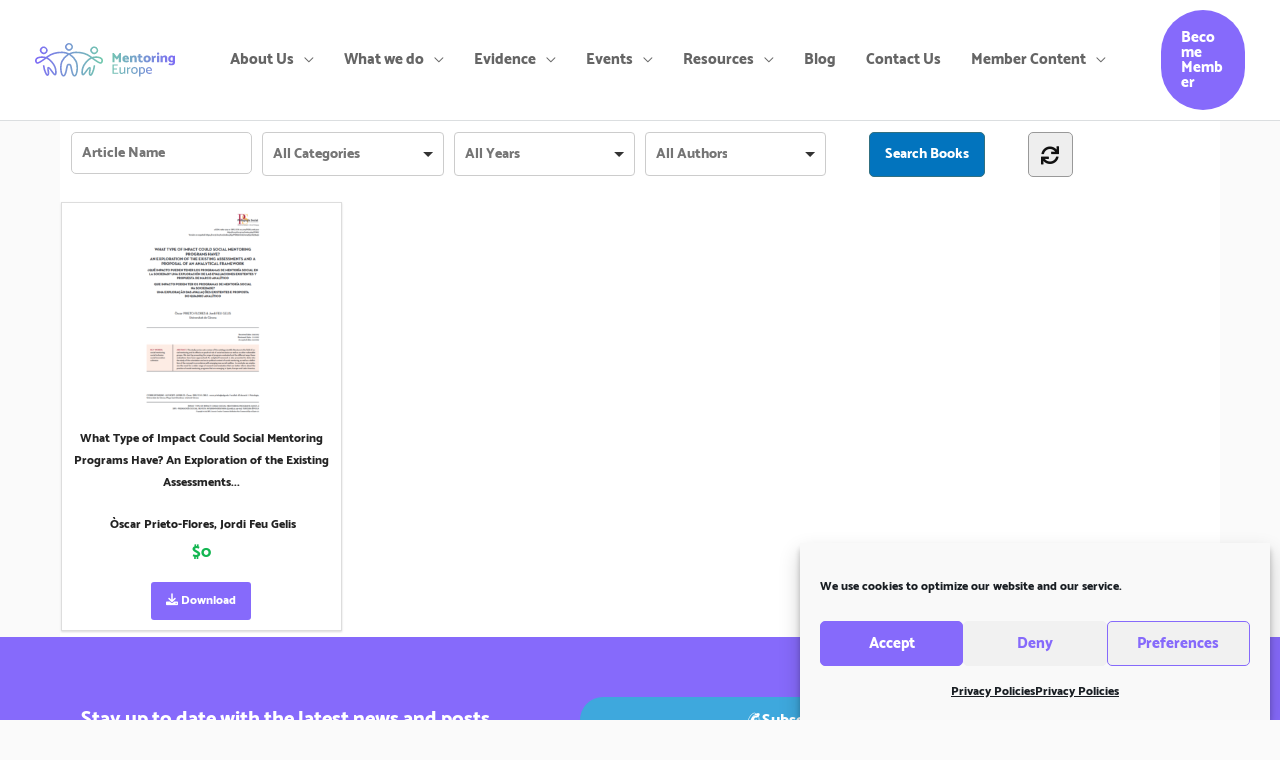

--- FILE ---
content_type: text/html; charset=UTF-8
request_url: https://www.mentoringeurope.eu/tag/cohesion/
body_size: 28663
content:
<!DOCTYPE html>
<html lang="en-GB">
<head>
<meta charset="UTF-8">
<meta name="viewport" content="width=device-width, initial-scale=1">
	 <link rel="profile" href="https://gmpg.org/xfn/11"> 
	 <meta name='robots' content='index, follow, max-image-preview:large, max-snippet:-1, max-video-preview:-1' />
	<style>img:is([sizes="auto" i], [sizes^="auto," i]) { contain-intrinsic-size: 3000px 1500px }</style>
	
	<!-- This site is optimized with the Yoast SEO plugin v26.8 - https://yoast.com/product/yoast-seo-wordpress/ -->
	<title>cohesion Archives - mentoringeurope.eu</title>
	<link rel="canonical" href="https://www.mentoringeurope.eu/tag/cohesion/" />
	<meta property="og:locale" content="en_GB" />
	<meta property="og:type" content="article" />
	<meta property="og:title" content="cohesion Archives - mentoringeurope.eu" />
	<meta property="og:url" content="https://www.mentoringeurope.eu/tag/cohesion/" />
	<meta property="og:site_name" content="mentoringeurope.eu" />
	<meta name="twitter:card" content="summary_large_image" />
	<script type="application/ld+json" class="yoast-schema-graph">{"@context":"https://schema.org","@graph":[{"@type":"CollectionPage","@id":"https://www.mentoringeurope.eu/tag/cohesion/","url":"https://www.mentoringeurope.eu/tag/cohesion/","name":"cohesion Archives - mentoringeurope.eu","isPartOf":{"@id":"https://www.mentoringeurope.eu/#website"},"primaryImageOfPage":{"@id":"https://www.mentoringeurope.eu/tag/cohesion/#primaryimage"},"image":{"@id":"https://www.mentoringeurope.eu/tag/cohesion/#primaryimage"},"thumbnailUrl":"https://www.mentoringeurope.eu/wp-content/uploads/2021/09/Screenshot-299.png","breadcrumb":{"@id":"https://www.mentoringeurope.eu/tag/cohesion/#breadcrumb"},"inLanguage":"en-GB"},{"@type":"ImageObject","inLanguage":"en-GB","@id":"https://www.mentoringeurope.eu/tag/cohesion/#primaryimage","url":"https://www.mentoringeurope.eu/wp-content/uploads/2021/09/Screenshot-299.png","contentUrl":"https://www.mentoringeurope.eu/wp-content/uploads/2021/09/Screenshot-299.png","width":580,"height":758},{"@type":"BreadcrumbList","@id":"https://www.mentoringeurope.eu/tag/cohesion/#breadcrumb","itemListElement":[{"@type":"ListItem","position":1,"name":"Home","item":"https://www.mentoringeurope.eu/"},{"@type":"ListItem","position":2,"name":"cohesion"}]},{"@type":"WebSite","@id":"https://www.mentoringeurope.eu/#website","url":"https://www.mentoringeurope.eu/","name":"mentoringeurope.eu","description":"Mentoring Europe","publisher":{"@id":"https://www.mentoringeurope.eu/#organization"},"potentialAction":[{"@type":"SearchAction","target":{"@type":"EntryPoint","urlTemplate":"https://www.mentoringeurope.eu/?s={search_term_string}"},"query-input":{"@type":"PropertyValueSpecification","valueRequired":true,"valueName":"search_term_string"}}],"inLanguage":"en-GB"},{"@type":"Organization","@id":"https://www.mentoringeurope.eu/#organization","name":"Mentoring Europe","url":"https://www.mentoringeurope.eu/","logo":{"@type":"ImageObject","inLanguage":"en-GB","@id":"https://www.mentoringeurope.eu/#/schema/logo/image/","url":"https://www.mentoringeurope.eu/wp-content/uploads/2021/09/MentoringEurope.png","contentUrl":"https://www.mentoringeurope.eu/wp-content/uploads/2021/09/MentoringEurope.png","width":500,"height":500,"caption":"Mentoring Europe"},"image":{"@id":"https://www.mentoringeurope.eu/#/schema/logo/image/"},"sameAs":["https://www.facebook.com/mentoringeurope","https://www.instagram.com/mentoringeurope/","https://www.linkedin.com/company/mentoringeurope/"]}]}</script>
	<!-- / Yoast SEO plugin. -->


<link rel='dns-prefetch' href='//www.googletagmanager.com' />
<link rel='dns-prefetch' href='//fonts.googleapis.com' />
<link rel="alternate" type="application/rss+xml" title="mentoringeurope.eu &raquo; Feed" href="https://www.mentoringeurope.eu/feed/" />
<link rel="alternate" type="application/rss+xml" title="mentoringeurope.eu &raquo; Comments Feed" href="https://www.mentoringeurope.eu/comments/feed/" />
<link rel="alternate" type="text/calendar" title="mentoringeurope.eu &raquo; iCal Feed" href="https://www.mentoringeurope.eu/upcomingevents/?ical=1" />
<link rel="alternate" type="application/rss+xml" title="mentoringeurope.eu &raquo; cohesion Tag Feed" href="https://www.mentoringeurope.eu/tag/cohesion/feed/" />
<script>
window._wpemojiSettings = {"baseUrl":"https:\/\/s.w.org\/images\/core\/emoji\/16.0.1\/72x72\/","ext":".png","svgUrl":"https:\/\/s.w.org\/images\/core\/emoji\/16.0.1\/svg\/","svgExt":".svg","source":{"concatemoji":"https:\/\/www.mentoringeurope.eu\/wp-includes\/js\/wp-emoji-release.min.js?ver=1929ab2a7ae9874727bff913464fde65"}};
/*! This file is auto-generated */
!function(s,n){var o,i,e;function c(e){try{var t={supportTests:e,timestamp:(new Date).valueOf()};sessionStorage.setItem(o,JSON.stringify(t))}catch(e){}}function p(e,t,n){e.clearRect(0,0,e.canvas.width,e.canvas.height),e.fillText(t,0,0);var t=new Uint32Array(e.getImageData(0,0,e.canvas.width,e.canvas.height).data),a=(e.clearRect(0,0,e.canvas.width,e.canvas.height),e.fillText(n,0,0),new Uint32Array(e.getImageData(0,0,e.canvas.width,e.canvas.height).data));return t.every(function(e,t){return e===a[t]})}function u(e,t){e.clearRect(0,0,e.canvas.width,e.canvas.height),e.fillText(t,0,0);for(var n=e.getImageData(16,16,1,1),a=0;a<n.data.length;a++)if(0!==n.data[a])return!1;return!0}function f(e,t,n,a){switch(t){case"flag":return n(e,"\ud83c\udff3\ufe0f\u200d\u26a7\ufe0f","\ud83c\udff3\ufe0f\u200b\u26a7\ufe0f")?!1:!n(e,"\ud83c\udde8\ud83c\uddf6","\ud83c\udde8\u200b\ud83c\uddf6")&&!n(e,"\ud83c\udff4\udb40\udc67\udb40\udc62\udb40\udc65\udb40\udc6e\udb40\udc67\udb40\udc7f","\ud83c\udff4\u200b\udb40\udc67\u200b\udb40\udc62\u200b\udb40\udc65\u200b\udb40\udc6e\u200b\udb40\udc67\u200b\udb40\udc7f");case"emoji":return!a(e,"\ud83e\udedf")}return!1}function g(e,t,n,a){var r="undefined"!=typeof WorkerGlobalScope&&self instanceof WorkerGlobalScope?new OffscreenCanvas(300,150):s.createElement("canvas"),o=r.getContext("2d",{willReadFrequently:!0}),i=(o.textBaseline="top",o.font="600 32px Arial",{});return e.forEach(function(e){i[e]=t(o,e,n,a)}),i}function t(e){var t=s.createElement("script");t.src=e,t.defer=!0,s.head.appendChild(t)}"undefined"!=typeof Promise&&(o="wpEmojiSettingsSupports",i=["flag","emoji"],n.supports={everything:!0,everythingExceptFlag:!0},e=new Promise(function(e){s.addEventListener("DOMContentLoaded",e,{once:!0})}),new Promise(function(t){var n=function(){try{var e=JSON.parse(sessionStorage.getItem(o));if("object"==typeof e&&"number"==typeof e.timestamp&&(new Date).valueOf()<e.timestamp+604800&&"object"==typeof e.supportTests)return e.supportTests}catch(e){}return null}();if(!n){if("undefined"!=typeof Worker&&"undefined"!=typeof OffscreenCanvas&&"undefined"!=typeof URL&&URL.createObjectURL&&"undefined"!=typeof Blob)try{var e="postMessage("+g.toString()+"("+[JSON.stringify(i),f.toString(),p.toString(),u.toString()].join(",")+"));",a=new Blob([e],{type:"text/javascript"}),r=new Worker(URL.createObjectURL(a),{name:"wpTestEmojiSupports"});return void(r.onmessage=function(e){c(n=e.data),r.terminate(),t(n)})}catch(e){}c(n=g(i,f,p,u))}t(n)}).then(function(e){for(var t in e)n.supports[t]=e[t],n.supports.everything=n.supports.everything&&n.supports[t],"flag"!==t&&(n.supports.everythingExceptFlag=n.supports.everythingExceptFlag&&n.supports[t]);n.supports.everythingExceptFlag=n.supports.everythingExceptFlag&&!n.supports.flag,n.DOMReady=!1,n.readyCallback=function(){n.DOMReady=!0}}).then(function(){return e}).then(function(){var e;n.supports.everything||(n.readyCallback(),(e=n.source||{}).concatemoji?t(e.concatemoji):e.wpemoji&&e.twemoji&&(t(e.twemoji),t(e.wpemoji)))}))}((window,document),window._wpemojiSettings);
</script>
<link rel='stylesheet' id='astra-theme-css-css' href='https://www.mentoringeurope.eu/wp-content/themes/astra/assets/css/minified/frontend.min.css?ver=4.6.9' media='all' />
<style id='astra-theme-css-inline-css'>
.ast-no-sidebar .entry-content .alignfull {margin-left: calc( -50vw + 50%);margin-right: calc( -50vw + 50%);max-width: 100vw;width: 100vw;}.ast-no-sidebar .entry-content .alignwide {margin-left: calc(-41vw + 50%);margin-right: calc(-41vw + 50%);max-width: unset;width: unset;}.ast-no-sidebar .entry-content .alignfull .alignfull,.ast-no-sidebar .entry-content .alignfull .alignwide,.ast-no-sidebar .entry-content .alignwide .alignfull,.ast-no-sidebar .entry-content .alignwide .alignwide,.ast-no-sidebar .entry-content .wp-block-column .alignfull,.ast-no-sidebar .entry-content .wp-block-column .alignwide{width: 100%;margin-left: auto;margin-right: auto;}.wp-block-gallery,.blocks-gallery-grid {margin: 0;}.wp-block-separator {max-width: 100px;}.wp-block-separator.is-style-wide,.wp-block-separator.is-style-dots {max-width: none;}.entry-content .has-2-columns .wp-block-column:first-child {padding-right: 10px;}.entry-content .has-2-columns .wp-block-column:last-child {padding-left: 10px;}@media (max-width: 782px) {.entry-content .wp-block-columns .wp-block-column {flex-basis: 100%;}.entry-content .has-2-columns .wp-block-column:first-child {padding-right: 0;}.entry-content .has-2-columns .wp-block-column:last-child {padding-left: 0;}}body .entry-content .wp-block-latest-posts {margin-left: 0;}body .entry-content .wp-block-latest-posts li {list-style: none;}.ast-no-sidebar .ast-container .entry-content .wp-block-latest-posts {margin-left: 0;}.ast-header-break-point .entry-content .alignwide {margin-left: auto;margin-right: auto;}.entry-content .blocks-gallery-item img {margin-bottom: auto;}.wp-block-pullquote {border-top: 4px solid #555d66;border-bottom: 4px solid #555d66;color: #40464d;}:root{--ast-container-default-xlg-padding:6.67em;--ast-container-default-lg-padding:5.67em;--ast-container-default-slg-padding:4.34em;--ast-container-default-md-padding:3.34em;--ast-container-default-sm-padding:6.67em;--ast-container-default-xs-padding:2.4em;--ast-container-default-xxs-padding:1.4em;--ast-code-block-background:#EEEEEE;--ast-comment-inputs-background:#FAFAFA;--ast-normal-container-width:1200px;--ast-narrow-container-width:750px;--ast-blog-title-font-weight:normal;--ast-blog-meta-weight:inherit;}html{font-size:100%;}a,.page-title{color:#4a80ec;}a:hover,a:focus{color:#004de5;}body,button,input,select,textarea,.ast-button,.ast-custom-button{font-family:'Catamaran',sans-serif;font-weight:400;font-size:16px;font-size:1rem;}blockquote{color:#000000;}h1,.entry-content h1,h2,.entry-content h2,h3,.entry-content h3,h4,.entry-content h4,h5,.entry-content h5,h6,.entry-content h6,.site-title,.site-title a{font-family:'Catamaran',sans-serif;font-weight:400;}.ast-site-identity .site-title a{color:#ffffff;}.site-title{font-size:35px;font-size:2.1875rem;display:none;}header .custom-logo-link img{max-width:140px;}.astra-logo-svg{width:140px;}.site-header .site-description{font-size:15px;font-size:0.9375rem;display:none;}.entry-title{font-size:22px;font-size:1.375rem;}.archive .ast-article-post .ast-article-inner,.blog .ast-article-post .ast-article-inner,.archive .ast-article-post .ast-article-inner:hover,.blog .ast-article-post .ast-article-inner:hover{overflow:hidden;}h1,.entry-content h1{font-size:48px;font-size:3rem;font-weight:700;font-family:'Roboto',sans-serif;line-height:1.2em;}h2,.entry-content h2{font-size:35px;font-size:2.1875rem;font-weight:500;font-family:'Roboto',sans-serif;line-height:1.2em;}h3,.entry-content h3{font-size:20px;font-size:1.25rem;font-weight:700;font-family:'Roboto',sans-serif;}h4,.entry-content h4{font-size:18px;font-size:1.125rem;line-height:1.2em;font-weight:500;font-family:'Catamaran',sans-serif;}h5,.entry-content h5{font-size:16px;font-size:1rem;line-height:1.2em;font-family:'Catamaran',sans-serif;}h6,.entry-content h6{font-size:14px;font-size:0.875rem;line-height:1.25em;font-family:'Catamaran',sans-serif;}::selection{background-color:#004de5;color:#ffffff;}body,h1,.entry-title a,.entry-content h1,h2,.entry-content h2,h3,.entry-content h3,h4,.entry-content h4,h5,.entry-content h5,h6,.entry-content h6{color:#3a3a3a;}.tagcloud a:hover,.tagcloud a:focus,.tagcloud a.current-item{color:#ffffff;border-color:#4a80ec;background-color:#4a80ec;}input:focus,input[type="text"]:focus,input[type="email"]:focus,input[type="url"]:focus,input[type="password"]:focus,input[type="reset"]:focus,input[type="search"]:focus,textarea:focus{border-color:#4a80ec;}input[type="radio"]:checked,input[type=reset],input[type="checkbox"]:checked,input[type="checkbox"]:hover:checked,input[type="checkbox"]:focus:checked,input[type=range]::-webkit-slider-thumb{border-color:#4a80ec;background-color:#4a80ec;box-shadow:none;}.site-footer a:hover + .post-count,.site-footer a:focus + .post-count{background:#4a80ec;border-color:#4a80ec;}.single .nav-links .nav-previous,.single .nav-links .nav-next{color:#4a80ec;}.entry-meta,.entry-meta *{line-height:1.45;color:#4a80ec;}.entry-meta a:not(.ast-button):hover,.entry-meta a:not(.ast-button):hover *,.entry-meta a:not(.ast-button):focus,.entry-meta a:not(.ast-button):focus *,.page-links > .page-link,.page-links .page-link:hover,.post-navigation a:hover{color:#004de5;}#cat option,.secondary .calendar_wrap thead a,.secondary .calendar_wrap thead a:visited{color:#4a80ec;}.secondary .calendar_wrap #today,.ast-progress-val span{background:#4a80ec;}.secondary a:hover + .post-count,.secondary a:focus + .post-count{background:#4a80ec;border-color:#4a80ec;}.calendar_wrap #today > a{color:#ffffff;}.page-links .page-link,.single .post-navigation a{color:#4a80ec;}.ast-search-menu-icon .search-form button.search-submit{padding:0 4px;}.ast-search-menu-icon form.search-form{padding-right:0;}.ast-search-menu-icon.slide-search input.search-field{width:0;}.ast-header-search .ast-search-menu-icon.ast-dropdown-active .search-form,.ast-header-search .ast-search-menu-icon.ast-dropdown-active .search-field:focus{transition:all 0.2s;}.search-form input.search-field:focus{outline:none;}.widget-title,.widget .wp-block-heading{font-size:22px;font-size:1.375rem;color:#3a3a3a;}.ast-search-menu-icon.slide-search a:focus-visible:focus-visible,.astra-search-icon:focus-visible,#close:focus-visible,a:focus-visible,.ast-menu-toggle:focus-visible,.site .skip-link:focus-visible,.wp-block-loginout input:focus-visible,.wp-block-search.wp-block-search__button-inside .wp-block-search__inside-wrapper,.ast-header-navigation-arrow:focus-visible,.woocommerce .wc-proceed-to-checkout > .checkout-button:focus-visible,.woocommerce .woocommerce-MyAccount-navigation ul li a:focus-visible,.ast-orders-table__row .ast-orders-table__cell:focus-visible,.woocommerce .woocommerce-order-details .order-again > .button:focus-visible,.woocommerce .woocommerce-message a.button.wc-forward:focus-visible,.woocommerce #minus_qty:focus-visible,.woocommerce #plus_qty:focus-visible,a#ast-apply-coupon:focus-visible,.woocommerce .woocommerce-info a:focus-visible,.woocommerce .astra-shop-summary-wrap a:focus-visible,.woocommerce a.wc-forward:focus-visible,#ast-apply-coupon:focus-visible,.woocommerce-js .woocommerce-mini-cart-item a.remove:focus-visible,#close:focus-visible,.button.search-submit:focus-visible,#search_submit:focus,.normal-search:focus-visible{outline-style:dotted;outline-color:inherit;outline-width:thin;}input:focus,input[type="text"]:focus,input[type="email"]:focus,input[type="url"]:focus,input[type="password"]:focus,input[type="reset"]:focus,input[type="search"]:focus,input[type="number"]:focus,textarea:focus,.wp-block-search__input:focus,[data-section="section-header-mobile-trigger"] .ast-button-wrap .ast-mobile-menu-trigger-minimal:focus,.ast-mobile-popup-drawer.active .menu-toggle-close:focus,.woocommerce-ordering select.orderby:focus,#ast-scroll-top:focus,#coupon_code:focus,.woocommerce-page #comment:focus,.woocommerce #reviews #respond input#submit:focus,.woocommerce a.add_to_cart_button:focus,.woocommerce .button.single_add_to_cart_button:focus,.woocommerce .woocommerce-cart-form button:focus,.woocommerce .woocommerce-cart-form__cart-item .quantity .qty:focus,.woocommerce .woocommerce-billing-fields .woocommerce-billing-fields__field-wrapper .woocommerce-input-wrapper > .input-text:focus,.woocommerce #order_comments:focus,.woocommerce #place_order:focus,.woocommerce .woocommerce-address-fields .woocommerce-address-fields__field-wrapper .woocommerce-input-wrapper > .input-text:focus,.woocommerce .woocommerce-MyAccount-content form button:focus,.woocommerce .woocommerce-MyAccount-content .woocommerce-EditAccountForm .woocommerce-form-row .woocommerce-Input.input-text:focus,.woocommerce .ast-woocommerce-container .woocommerce-pagination ul.page-numbers li a:focus,body #content .woocommerce form .form-row .select2-container--default .select2-selection--single:focus,#ast-coupon-code:focus,.woocommerce.woocommerce-js .quantity input[type=number]:focus,.woocommerce-js .woocommerce-mini-cart-item .quantity input[type=number]:focus,.woocommerce p#ast-coupon-trigger:focus{border-style:dotted;border-color:inherit;border-width:thin;}input{outline:none;}.site-logo-img img{ transition:all 0.2s linear;}body .ast-oembed-container *{position:absolute;top:0;width:100%;height:100%;left:0;}body .wp-block-embed-pocket-casts .ast-oembed-container *{position:unset;}.ast-single-post-featured-section + article {margin-top: 2em;}.site-content .ast-single-post-featured-section img {width: 100%;overflow: hidden;object-fit: cover;}.site > .ast-single-related-posts-container {margin-top: 0;}@media (min-width: 922px) {.ast-desktop .ast-container--narrow {max-width: var(--ast-narrow-container-width);margin: 0 auto;}}@media (max-width:921px){#ast-desktop-header{display:none;}}@media (min-width:922px){#ast-mobile-header{display:none;}}.wp-block-buttons.aligncenter{justify-content:center;}.ast-left-sidebar.ast-single-post #primary,.ast-right-sidebar.ast-single-post #primary,.ast-separate-container.ast-single-post.ast-right-sidebar #primary,.ast-separate-container.ast-single-post.ast-left-sidebar #primary,.ast-separate-container.ast-single-post #primary,.ast-narrow-container.ast-single-post #primary{padding-left:40px;padding-right:40px;}@media (max-width:782px){.entry-content .wp-block-columns .wp-block-column{margin-left:0px;}}.wp-block-image.aligncenter{margin-left:auto;margin-right:auto;}.wp-block-table.aligncenter{margin-left:auto;margin-right:auto;}.wp-block-buttons .wp-block-button.is-style-outline .wp-block-button__link.wp-element-button,.ast-outline-button,.wp-block-uagb-buttons-child .uagb-buttons-repeater.ast-outline-button{border-color:#0984e3;border-top-width:2px;border-right-width:2px;border-bottom-width:2px;border-left-width:2px;font-family:inherit;font-weight:inherit;font-size:16px;font-size:1rem;line-height:1em;border-top-left-radius:50px;border-top-right-radius:50px;border-bottom-right-radius:50px;border-bottom-left-radius:50px;}.wp-block-button.is-style-outline .wp-block-button__link:hover,.wp-block-buttons .wp-block-button.is-style-outline .wp-block-button__link:focus,.wp-block-buttons .wp-block-button.is-style-outline > .wp-block-button__link:not(.has-text-color):hover,.wp-block-buttons .wp-block-button.wp-block-button__link.is-style-outline:not(.has-text-color):hover,.ast-outline-button:hover,.ast-outline-button:focus,.wp-block-uagb-buttons-child .uagb-buttons-repeater.ast-outline-button:hover,.wp-block-uagb-buttons-child .uagb-buttons-repeater.ast-outline-button:focus{background-color:#4a80ec;}.wp-block-button .wp-block-button__link.wp-element-button.is-style-outline:not(.has-background),.wp-block-button.is-style-outline>.wp-block-button__link.wp-element-button:not(.has-background),.ast-outline-button{background-color:#0984e3;}.entry-content[ast-blocks-layout] > figure{margin-bottom:1em;}@media (max-width:921px){.ast-separate-container #primary,.ast-separate-container #secondary{padding:1.5em 0;}#primary,#secondary{padding:1.5em 0;margin:0;}.ast-left-sidebar #content > .ast-container{display:flex;flex-direction:column-reverse;width:100%;}.ast-separate-container .ast-article-post,.ast-separate-container .ast-article-single{padding:1.5em 2.14em;}.ast-author-box img.avatar{margin:20px 0 0 0;}}@media (min-width:922px){.ast-separate-container.ast-right-sidebar #primary,.ast-separate-container.ast-left-sidebar #primary{border:0;}.search-no-results.ast-separate-container #primary{margin-bottom:4em;}}.elementor-button-wrapper .elementor-button{border-style:solid;text-decoration:none;border-top-width:0;border-right-width:0;border-left-width:0;border-bottom-width:0;}body .elementor-button.elementor-size-sm,body .elementor-button.elementor-size-xs,body .elementor-button.elementor-size-md,body .elementor-button.elementor-size-lg,body .elementor-button.elementor-size-xl,body .elementor-button{border-top-left-radius:50px;border-top-right-radius:50px;border-bottom-right-radius:50px;border-bottom-left-radius:50px;padding-top:15px;padding-right:40px;padding-bottom:16px;padding-left:40px;}.elementor-button-wrapper .elementor-button{border-color:#0984e3;background-color:#0984e3;}.elementor-button-wrapper .elementor-button:hover,.elementor-button-wrapper .elementor-button:focus{color:#ffffff;background-color:#4a80ec;border-color:#4a80ec;}.wp-block-button .wp-block-button__link ,.elementor-button-wrapper .elementor-button,.elementor-button-wrapper .elementor-button:visited{color:#ffffff;}.elementor-button-wrapper .elementor-button{font-size:16px;font-size:1rem;line-height:1em;}body .elementor-button.elementor-size-sm,body .elementor-button.elementor-size-xs,body .elementor-button.elementor-size-md,body .elementor-button.elementor-size-lg,body .elementor-button.elementor-size-xl,body .elementor-button{font-size:16px;font-size:1rem;}.wp-block-button .wp-block-button__link:hover,.wp-block-button .wp-block-button__link:focus{color:#ffffff;background-color:#4a80ec;border-color:#4a80ec;}.elementor-widget-heading h1.elementor-heading-title{line-height:1.2em;}.elementor-widget-heading h2.elementor-heading-title{line-height:1.2em;}.elementor-widget-heading h4.elementor-heading-title{line-height:1.2em;}.elementor-widget-heading h5.elementor-heading-title{line-height:1.2em;}.elementor-widget-heading h6.elementor-heading-title{line-height:1.25em;}.wp-block-button .wp-block-button__link{border-top-width:0;border-right-width:0;border-left-width:0;border-bottom-width:0;border-color:#0984e3;background-color:#0984e3;color:#ffffff;font-family:inherit;font-weight:inherit;line-height:1em;font-size:16px;font-size:1rem;border-top-left-radius:50px;border-top-right-radius:50px;border-bottom-right-radius:50px;border-bottom-left-radius:50px;padding-top:15px;padding-right:40px;padding-bottom:16px;padding-left:40px;}.menu-toggle,button,.ast-button,.ast-custom-button,.button,input#submit,input[type="button"],input[type="submit"],input[type="reset"]{border-style:solid;border-top-width:0;border-right-width:0;border-left-width:0;border-bottom-width:0;color:#ffffff;border-color:#0984e3;background-color:#0984e3;padding-top:15px;padding-right:40px;padding-bottom:16px;padding-left:40px;font-family:inherit;font-weight:inherit;font-size:16px;font-size:1rem;line-height:1em;border-top-left-radius:50px;border-top-right-radius:50px;border-bottom-right-radius:50px;border-bottom-left-radius:50px;}button:focus,.menu-toggle:hover,button:hover,.ast-button:hover,.ast-custom-button:hover .button:hover,.ast-custom-button:hover ,input[type=reset]:hover,input[type=reset]:focus,input#submit:hover,input#submit:focus,input[type="button"]:hover,input[type="button"]:focus,input[type="submit"]:hover,input[type="submit"]:focus{color:#ffffff;background-color:#4a80ec;border-color:#4a80ec;}@media (max-width:921px){.ast-mobile-header-stack .main-header-bar .ast-search-menu-icon{display:inline-block;}.ast-header-break-point.ast-header-custom-item-outside .ast-mobile-header-stack .main-header-bar .ast-search-icon{margin:0;}.ast-comment-avatar-wrap img{max-width:2.5em;}.ast-comment-meta{padding:0 1.8888em 1.3333em;}.ast-separate-container .ast-comment-list li.depth-1{padding:1.5em 2.14em;}.ast-separate-container .comment-respond{padding:2em 2.14em;}}@media (min-width:544px){.ast-container{max-width:100%;}}@media (max-width:544px){.ast-separate-container .ast-article-post,.ast-separate-container .ast-article-single,.ast-separate-container .comments-title,.ast-separate-container .ast-archive-description{padding:1.5em 1em;}.ast-separate-container #content .ast-container{padding-left:0.54em;padding-right:0.54em;}.ast-separate-container .ast-comment-list .bypostauthor{padding:.5em;}.ast-search-menu-icon.ast-dropdown-active .search-field{width:170px;}}body,.ast-separate-container{background-color:#fafafa;;}.ast-no-sidebar.ast-separate-container .entry-content .alignfull {margin-left: -6.67em;margin-right: -6.67em;width: auto;}@media (max-width: 1200px) {.ast-no-sidebar.ast-separate-container .entry-content .alignfull {margin-left: -2.4em;margin-right: -2.4em;}}@media (max-width: 768px) {.ast-no-sidebar.ast-separate-container .entry-content .alignfull {margin-left: -2.14em;margin-right: -2.14em;}}@media (max-width: 544px) {.ast-no-sidebar.ast-separate-container .entry-content .alignfull {margin-left: -1em;margin-right: -1em;}}.ast-no-sidebar.ast-separate-container .entry-content .alignwide {margin-left: -20px;margin-right: -20px;}.ast-no-sidebar.ast-separate-container .entry-content .wp-block-column .alignfull,.ast-no-sidebar.ast-separate-container .entry-content .wp-block-column .alignwide {margin-left: auto;margin-right: auto;width: 100%;}@media (max-width:921px){.site-title{display:none;}.site-header .site-description{display:none;}h1,.entry-content h1{font-size:30px;}h2,.entry-content h2{font-size:25px;}h3,.entry-content h3{font-size:20px;}}@media (max-width:544px){.site-title{display:none;}.site-header .site-description{display:none;}h1,.entry-content h1{font-size:22px;}h2,.entry-content h2{font-size:25px;}h3,.entry-content h3{font-size:20px;}header .custom-logo-link img,.ast-header-break-point .site-branding img,.ast-header-break-point .custom-logo-link img{max-width:90px;}.astra-logo-svg{width:90px;}.ast-header-break-point .site-logo-img .custom-mobile-logo-link img{max-width:90px;}}@media (max-width:921px){html{font-size:91.2%;}}@media (max-width:544px){html{font-size:91.2%;}}@media (min-width:922px){.ast-container{max-width:1240px;}}@font-face {font-family: "Astra";src: url(https://www.mentoringeurope.eu/wp-content/themes/astra/assets/fonts/astra.woff) format("woff"),url(https://www.mentoringeurope.eu/wp-content/themes/astra/assets/fonts/astra.ttf) format("truetype"),url(https://www.mentoringeurope.eu/wp-content/themes/astra/assets/fonts/astra.svg#astra) format("svg");font-weight: normal;font-style: normal;font-display: fallback;}@media (min-width:922px){.blog .site-content > .ast-container,.archive .site-content > .ast-container,.search .site-content > .ast-container{max-width:1200px;}}.ast-blog-layout-classic-grid .ast-article-inner{box-shadow:0px 6px 15px -2px rgba(16,24,40,0.05);}.ast-separate-container .ast-blog-layout-classic-grid .ast-article-inner,.ast-plain-container .ast-blog-layout-classic-grid .ast-article-inner{height:100%;}.ast-blog-layout-6-grid .ast-blog-featured-section:before {content: "";}.cat-links.badge a,.tags-links.badge a {padding: 4px 8px;border-radius: 3px;font-weight: 400;}.cat-links.underline a,.tags-links.underline a{text-decoration: underline;}@media (min-width:922px){.main-header-menu .sub-menu .menu-item.ast-left-align-sub-menu:hover > .sub-menu,.main-header-menu .sub-menu .menu-item.ast-left-align-sub-menu.focus > .sub-menu{margin-left:-0px;}}.site .comments-area{padding-bottom:3em;}.astra-icon-down_arrow::after {content: "\e900";font-family: Astra;}.astra-icon-close::after {content: "\e5cd";font-family: Astra;}.astra-icon-drag_handle::after {content: "\e25d";font-family: Astra;}.astra-icon-format_align_justify::after {content: "\e235";font-family: Astra;}.astra-icon-menu::after {content: "\e5d2";font-family: Astra;}.astra-icon-reorder::after {content: "\e8fe";font-family: Astra;}.astra-icon-search::after {content: "\e8b6";font-family: Astra;}.astra-icon-zoom_in::after {content: "\e56b";font-family: Astra;}.astra-icon-check-circle::after {content: "\e901";font-family: Astra;}.astra-icon-shopping-cart::after {content: "\f07a";font-family: Astra;}.astra-icon-shopping-bag::after {content: "\f290";font-family: Astra;}.astra-icon-shopping-basket::after {content: "\f291";font-family: Astra;}.astra-icon-circle-o::after {content: "\e903";font-family: Astra;}.astra-icon-certificate::after {content: "\e902";font-family: Astra;}blockquote {padding: 1.2em;}:root .has-ast-global-color-0-color{color:var(--ast-global-color-0);}:root .has-ast-global-color-0-background-color{background-color:var(--ast-global-color-0);}:root .wp-block-button .has-ast-global-color-0-color{color:var(--ast-global-color-0);}:root .wp-block-button .has-ast-global-color-0-background-color{background-color:var(--ast-global-color-0);}:root .has-ast-global-color-1-color{color:var(--ast-global-color-1);}:root .has-ast-global-color-1-background-color{background-color:var(--ast-global-color-1);}:root .wp-block-button .has-ast-global-color-1-color{color:var(--ast-global-color-1);}:root .wp-block-button .has-ast-global-color-1-background-color{background-color:var(--ast-global-color-1);}:root .has-ast-global-color-2-color{color:var(--ast-global-color-2);}:root .has-ast-global-color-2-background-color{background-color:var(--ast-global-color-2);}:root .wp-block-button .has-ast-global-color-2-color{color:var(--ast-global-color-2);}:root .wp-block-button .has-ast-global-color-2-background-color{background-color:var(--ast-global-color-2);}:root .has-ast-global-color-3-color{color:var(--ast-global-color-3);}:root .has-ast-global-color-3-background-color{background-color:var(--ast-global-color-3);}:root .wp-block-button .has-ast-global-color-3-color{color:var(--ast-global-color-3);}:root .wp-block-button .has-ast-global-color-3-background-color{background-color:var(--ast-global-color-3);}:root .has-ast-global-color-4-color{color:var(--ast-global-color-4);}:root .has-ast-global-color-4-background-color{background-color:var(--ast-global-color-4);}:root .wp-block-button .has-ast-global-color-4-color{color:var(--ast-global-color-4);}:root .wp-block-button .has-ast-global-color-4-background-color{background-color:var(--ast-global-color-4);}:root .has-ast-global-color-5-color{color:var(--ast-global-color-5);}:root .has-ast-global-color-5-background-color{background-color:var(--ast-global-color-5);}:root .wp-block-button .has-ast-global-color-5-color{color:var(--ast-global-color-5);}:root .wp-block-button .has-ast-global-color-5-background-color{background-color:var(--ast-global-color-5);}:root .has-ast-global-color-6-color{color:var(--ast-global-color-6);}:root .has-ast-global-color-6-background-color{background-color:var(--ast-global-color-6);}:root .wp-block-button .has-ast-global-color-6-color{color:var(--ast-global-color-6);}:root .wp-block-button .has-ast-global-color-6-background-color{background-color:var(--ast-global-color-6);}:root .has-ast-global-color-7-color{color:var(--ast-global-color-7);}:root .has-ast-global-color-7-background-color{background-color:var(--ast-global-color-7);}:root .wp-block-button .has-ast-global-color-7-color{color:var(--ast-global-color-7);}:root .wp-block-button .has-ast-global-color-7-background-color{background-color:var(--ast-global-color-7);}:root .has-ast-global-color-8-color{color:var(--ast-global-color-8);}:root .has-ast-global-color-8-background-color{background-color:var(--ast-global-color-8);}:root .wp-block-button .has-ast-global-color-8-color{color:var(--ast-global-color-8);}:root .wp-block-button .has-ast-global-color-8-background-color{background-color:var(--ast-global-color-8);}:root{--ast-global-color-0:#0170B9;--ast-global-color-1:#3a3a3a;--ast-global-color-2:#3a3a3a;--ast-global-color-3:#4B4F58;--ast-global-color-4:#F5F5F5;--ast-global-color-5:#FFFFFF;--ast-global-color-6:#E5E5E5;--ast-global-color-7:#424242;--ast-global-color-8:#000000;}:root {--ast-border-color : #dddddd;}.ast-archive-entry-banner {-js-display: flex;display: flex;flex-direction: column;justify-content: center;text-align: center;position: relative;background: #eeeeee;}.ast-archive-entry-banner[data-banner-width-type="custom"] {margin: 0 auto;width: 100%;}.ast-archive-entry-banner[data-banner-layout="layout-1"] {background: inherit;padding: 20px 0;text-align: left;}body.archive .ast-archive-description{max-width:1200px;width:100%;text-align:left;padding-top:3em;padding-right:3em;padding-bottom:3em;padding-left:3em;}body.archive .ast-archive-description .ast-archive-title,body.archive .ast-archive-description .ast-archive-title *{font-size:30px;font-size:1.875rem;}body.archive .ast-archive-description > *:not(:last-child){margin-bottom:10px;}@media (max-width:921px){body.archive .ast-archive-description{text-align:left;}}@media (max-width:544px){body.archive .ast-archive-description{text-align:left;}}.ast-breadcrumbs .trail-browse,.ast-breadcrumbs .trail-items,.ast-breadcrumbs .trail-items li{display:inline-block;margin:0;padding:0;border:none;background:inherit;text-indent:0;text-decoration:none;}.ast-breadcrumbs .trail-browse{font-size:inherit;font-style:inherit;font-weight:inherit;color:inherit;}.ast-breadcrumbs .trail-items{list-style:none;}.trail-items li::after{padding:0 0.3em;content:"\00bb";}.trail-items li:last-of-type::after{display:none;}h1,.entry-content h1,h2,.entry-content h2,h3,.entry-content h3,h4,.entry-content h4,h5,.entry-content h5,h6,.entry-content h6{color:#2f3f50;}@media (max-width:921px){.ast-builder-grid-row-container.ast-builder-grid-row-tablet-3-firstrow .ast-builder-grid-row > *:first-child,.ast-builder-grid-row-container.ast-builder-grid-row-tablet-3-lastrow .ast-builder-grid-row > *:last-child{grid-column:1 / -1;}}@media (max-width:544px){.ast-builder-grid-row-container.ast-builder-grid-row-mobile-3-firstrow .ast-builder-grid-row > *:first-child,.ast-builder-grid-row-container.ast-builder-grid-row-mobile-3-lastrow .ast-builder-grid-row > *:last-child{grid-column:1 / -1;}}.ast-builder-layout-element[data-section="title_tagline"]{display:flex;}@media (max-width:921px){.ast-header-break-point .ast-builder-layout-element[data-section="title_tagline"]{display:flex;}}@media (max-width:544px){.ast-header-break-point .ast-builder-layout-element[data-section="title_tagline"]{display:flex;}}[data-section*="section-hb-button-"] .menu-link{display:none;}.ast-header-button-1[data-section*="section-hb-button-"] .ast-builder-button-wrap .ast-custom-button{font-size:15px;font-size:0.9375rem;}.ast-header-button-1 .ast-custom-button{background:#866afb;}.ast-header-button-1 .ast-custom-button:hover{background:#00cbad;}.ast-header-button-1[data-section*="section-hb-button-"] .ast-builder-button-wrap .ast-custom-button{padding-top:20px;padding-bottom:20px;padding-left:20px;padding-right:20px;}.ast-header-button-1[data-section="section-hb-button-1"]{display:flex;}@media (max-width:921px){.ast-header-break-point .ast-header-button-1[data-section="section-hb-button-1"]{display:flex;}}@media (max-width:544px){.ast-header-break-point .ast-header-button-1[data-section="section-hb-button-1"]{display:flex;}}.ast-builder-menu-1{font-family:inherit;font-weight:500;}.ast-builder-menu-1 .menu-item > .menu-link{font-size:15px;font-size:0.9375rem;color:rgba(71,71,71,0.84);}.ast-builder-menu-1 .menu-item > .ast-menu-toggle{color:rgba(71,71,71,0.84);}.ast-builder-menu-1 .menu-item.current-menu-item > .menu-link,.ast-builder-menu-1 .inline-on-mobile .menu-item.current-menu-item > .ast-menu-toggle,.ast-builder-menu-1 .current-menu-ancestor > .menu-link{color:#866afb;}.ast-builder-menu-1 .menu-item.current-menu-item > .ast-menu-toggle{color:#866afb;}.ast-builder-menu-1 .sub-menu,.ast-builder-menu-1 .inline-on-mobile .sub-menu{border-top-width:0px;border-bottom-width:0px;border-right-width:0px;border-left-width:0px;border-color:#adadad;border-style:solid;width:336px;}.ast-builder-menu-1 .main-header-menu > .menu-item > .sub-menu,.ast-builder-menu-1 .main-header-menu > .menu-item > .astra-full-megamenu-wrapper{margin-top:0px;}.ast-desktop .ast-builder-menu-1 .main-header-menu > .menu-item > .sub-menu:before,.ast-desktop .ast-builder-menu-1 .main-header-menu > .menu-item > .astra-full-megamenu-wrapper:before{height:calc( 0px + 5px );}.ast-desktop .ast-builder-menu-1 .menu-item .sub-menu .menu-link{border-style:none;}@media (max-width:921px){.ast-header-break-point .ast-builder-menu-1 .main-header-menu .menu-item > .menu-link{padding-top:0px;padding-bottom:0px;padding-left:20px;padding-right:20px;}.ast-builder-menu-1 .main-header-menu .menu-item > .menu-link{color:#191a19;}.ast-builder-menu-1 .menu-item > .ast-menu-toggle{color:#191a19;}.ast-builder-menu-1 .menu-item:hover > .menu-link,.ast-builder-menu-1 .inline-on-mobile .menu-item:hover > .ast-menu-toggle{color:#4a80ec;}.ast-builder-menu-1 .menu-item:hover > .ast-menu-toggle{color:#4a80ec;}.ast-builder-menu-1 .menu-item.current-menu-item > .menu-link,.ast-builder-menu-1 .inline-on-mobile .menu-item.current-menu-item > .ast-menu-toggle,.ast-builder-menu-1 .current-menu-ancestor > .menu-link,.ast-builder-menu-1 .current-menu-ancestor > .ast-menu-toggle{color:#4a80ec;}.ast-builder-menu-1 .menu-item.current-menu-item > .ast-menu-toggle{color:#4a80ec;}.ast-header-break-point .ast-builder-menu-1 .menu-item.menu-item-has-children > .ast-menu-toggle{top:0px;right:calc( 20px - 0.907em );}.ast-builder-menu-1 .inline-on-mobile .menu-item.menu-item-has-children > .ast-menu-toggle{right:-15px;}.ast-builder-menu-1 .menu-item-has-children > .menu-link:after{content:unset;}.ast-builder-menu-1 .main-header-menu > .menu-item > .sub-menu,.ast-builder-menu-1 .main-header-menu > .menu-item > .astra-full-megamenu-wrapper{margin-top:0;}.ast-builder-menu-1 .main-header-menu,.ast-builder-menu-1 .main-header-menu .sub-menu{background-color:#ffffff;;background-image:none;;}}@media (max-width:544px){.ast-header-break-point .ast-builder-menu-1 .menu-item.menu-item-has-children > .ast-menu-toggle{top:0;}.ast-builder-menu-1 .main-header-menu > .menu-item > .sub-menu,.ast-builder-menu-1 .main-header-menu > .menu-item > .astra-full-megamenu-wrapper{margin-top:0;}}.ast-builder-menu-1{display:flex;}@media (max-width:921px){.ast-header-break-point .ast-builder-menu-1{display:flex;}}@media (max-width:544px){.ast-header-break-point .ast-builder-menu-1{display:flex;}}.site-footer{background-color:#866afb;;background-image:none;;}.ast-hfb-header .site-footer{padding-top:40px;padding-bottom:40px;padding-left:40px;padding-right:40px;}.elementor-posts-container [CLASS*="ast-width-"]{width:100%;}.elementor-template-full-width .ast-container{display:block;}.elementor-screen-only,.screen-reader-text,.screen-reader-text span,.ui-helper-hidden-accessible{top:0 !important;}@media (max-width:544px){.elementor-element .elementor-wc-products .woocommerce[class*="columns-"] ul.products li.product{width:auto;margin:0;}.elementor-element .woocommerce .woocommerce-result-count{float:none;}}.ast-header-break-point .main-header-bar{border-bottom-width:1px;border-bottom-color:#dbdee0;}@media (min-width:922px){.main-header-bar{border-bottom-width:1px;border-bottom-color:#dbdee0;}}.main-header-menu .menu-item, #astra-footer-menu .menu-item, .main-header-bar .ast-masthead-custom-menu-items{-js-display:flex;display:flex;-webkit-box-pack:center;-webkit-justify-content:center;-moz-box-pack:center;-ms-flex-pack:center;justify-content:center;-webkit-box-orient:vertical;-webkit-box-direction:normal;-webkit-flex-direction:column;-moz-box-orient:vertical;-moz-box-direction:normal;-ms-flex-direction:column;flex-direction:column;}.main-header-menu > .menu-item > .menu-link, #astra-footer-menu > .menu-item > .menu-link{height:100%;-webkit-box-align:center;-webkit-align-items:center;-moz-box-align:center;-ms-flex-align:center;align-items:center;-js-display:flex;display:flex;}.header-main-layout-1 .ast-flex.main-header-container, .header-main-layout-3 .ast-flex.main-header-container{-webkit-align-content:center;-ms-flex-line-pack:center;align-content:center;-webkit-box-align:center;-webkit-align-items:center;-moz-box-align:center;-ms-flex-align:center;align-items:center;}.main-header-menu .sub-menu .menu-item.menu-item-has-children > .menu-link:after{position:absolute;right:1em;top:50%;transform:translate(0,-50%) rotate(270deg);}.ast-header-break-point .main-header-bar .main-header-bar-navigation .page_item_has_children > .ast-menu-toggle::before, .ast-header-break-point .main-header-bar .main-header-bar-navigation .menu-item-has-children > .ast-menu-toggle::before, .ast-mobile-popup-drawer .main-header-bar-navigation .menu-item-has-children>.ast-menu-toggle::before, .ast-header-break-point .ast-mobile-header-wrap .main-header-bar-navigation .menu-item-has-children > .ast-menu-toggle::before{font-weight:bold;content:"\e900";font-family:Astra;text-decoration:inherit;display:inline-block;}.ast-header-break-point .main-navigation ul.sub-menu .menu-item .menu-link:before{content:"\e900";font-family:Astra;font-size:.65em;text-decoration:inherit;display:inline-block;transform:translate(0, -2px) rotateZ(270deg);margin-right:5px;}.widget_search .search-form:after{font-family:Astra;font-size:1.2em;font-weight:normal;content:"\e8b6";position:absolute;top:50%;right:15px;transform:translate(0, -50%);}.astra-search-icon::before{content:"\e8b6";font-family:Astra;font-style:normal;font-weight:normal;text-decoration:inherit;text-align:center;-webkit-font-smoothing:antialiased;-moz-osx-font-smoothing:grayscale;z-index:3;}.main-header-bar .main-header-bar-navigation .page_item_has_children > a:after, .main-header-bar .main-header-bar-navigation .menu-item-has-children > a:after, .menu-item-has-children .ast-header-navigation-arrow:after{content:"\e900";display:inline-block;font-family:Astra;font-size:.6rem;font-weight:bold;text-rendering:auto;-webkit-font-smoothing:antialiased;-moz-osx-font-smoothing:grayscale;margin-left:10px;line-height:normal;}.menu-item-has-children .sub-menu .ast-header-navigation-arrow:after{margin-left:0;}.ast-mobile-popup-drawer .main-header-bar-navigation .ast-submenu-expanded>.ast-menu-toggle::before{transform:rotateX(180deg);}.ast-header-break-point .main-header-bar-navigation .menu-item-has-children > .menu-link:after{display:none;}@media (min-width:922px){.ast-builder-menu .main-navigation > ul > li:last-child a{margin-right:0;}}.ast-separate-container .ast-article-inner{background-color:transparent;background-image:none;}.ast-separate-container .ast-article-post{background-color:var(--ast-global-color-5);;}@media (max-width:921px){.ast-separate-container .ast-article-post{background-color:var(--ast-global-color-5);;}}@media (max-width:544px){.ast-separate-container .ast-article-post{background-color:var(--ast-global-color-5);;}}.ast-separate-container .ast-article-single:not(.ast-related-post), .woocommerce.ast-separate-container .ast-woocommerce-container, .ast-separate-container .error-404, .ast-separate-container .no-results, .single.ast-separate-container  .ast-author-meta, .ast-separate-container .related-posts-title-wrapper,.ast-separate-container .comments-count-wrapper, .ast-box-layout.ast-plain-container .site-content,.ast-padded-layout.ast-plain-container .site-content, .ast-separate-container .ast-archive-description, .ast-separate-container .comments-area .comment-respond, .ast-separate-container .comments-area .ast-comment-list li, .ast-separate-container .comments-area .comments-title{background-color:var(--ast-global-color-5);;}@media (max-width:921px){.ast-separate-container .ast-article-single:not(.ast-related-post), .woocommerce.ast-separate-container .ast-woocommerce-container, .ast-separate-container .error-404, .ast-separate-container .no-results, .single.ast-separate-container  .ast-author-meta, .ast-separate-container .related-posts-title-wrapper,.ast-separate-container .comments-count-wrapper, .ast-box-layout.ast-plain-container .site-content,.ast-padded-layout.ast-plain-container .site-content, .ast-separate-container .ast-archive-description{background-color:var(--ast-global-color-5);;}}@media (max-width:544px){.ast-separate-container .ast-article-single:not(.ast-related-post), .woocommerce.ast-separate-container .ast-woocommerce-container, .ast-separate-container .error-404, .ast-separate-container .no-results, .single.ast-separate-container  .ast-author-meta, .ast-separate-container .related-posts-title-wrapper,.ast-separate-container .comments-count-wrapper, .ast-box-layout.ast-plain-container .site-content,.ast-padded-layout.ast-plain-container .site-content, .ast-separate-container .ast-archive-description{background-color:var(--ast-global-color-5);;}}.ast-separate-container.ast-two-container #secondary .widget{background-color:var(--ast-global-color-5);;}@media (max-width:921px){.ast-separate-container.ast-two-container #secondary .widget{background-color:var(--ast-global-color-5);;}}@media (max-width:544px){.ast-separate-container.ast-two-container #secondary .widget{background-color:var(--ast-global-color-5);;}}.ast-mobile-header-content > *,.ast-desktop-header-content > * {padding: 10px 0;height: auto;}.ast-mobile-header-content > *:first-child,.ast-desktop-header-content > *:first-child {padding-top: 10px;}.ast-mobile-header-content > .ast-builder-menu,.ast-desktop-header-content > .ast-builder-menu {padding-top: 0;}.ast-mobile-header-content > *:last-child,.ast-desktop-header-content > *:last-child {padding-bottom: 0;}.ast-mobile-header-content .ast-search-menu-icon.ast-inline-search label,.ast-desktop-header-content .ast-search-menu-icon.ast-inline-search label {width: 100%;}.ast-desktop-header-content .main-header-bar-navigation .ast-submenu-expanded > .ast-menu-toggle::before {transform: rotateX(180deg);}#ast-desktop-header .ast-desktop-header-content,.ast-mobile-header-content .ast-search-icon,.ast-desktop-header-content .ast-search-icon,.ast-mobile-header-wrap .ast-mobile-header-content,.ast-main-header-nav-open.ast-popup-nav-open .ast-mobile-header-wrap .ast-mobile-header-content,.ast-main-header-nav-open.ast-popup-nav-open .ast-desktop-header-content {display: none;}.ast-main-header-nav-open.ast-header-break-point #ast-desktop-header .ast-desktop-header-content,.ast-main-header-nav-open.ast-header-break-point .ast-mobile-header-wrap .ast-mobile-header-content {display: block;}.ast-desktop .ast-desktop-header-content .astra-menu-animation-slide-up > .menu-item > .sub-menu,.ast-desktop .ast-desktop-header-content .astra-menu-animation-slide-up > .menu-item .menu-item > .sub-menu,.ast-desktop .ast-desktop-header-content .astra-menu-animation-slide-down > .menu-item > .sub-menu,.ast-desktop .ast-desktop-header-content .astra-menu-animation-slide-down > .menu-item .menu-item > .sub-menu,.ast-desktop .ast-desktop-header-content .astra-menu-animation-fade > .menu-item > .sub-menu,.ast-desktop .ast-desktop-header-content .astra-menu-animation-fade > .menu-item .menu-item > .sub-menu {opacity: 1;visibility: visible;}.ast-hfb-header.ast-default-menu-enable.ast-header-break-point .ast-mobile-header-wrap .ast-mobile-header-content .main-header-bar-navigation {width: unset;margin: unset;}.ast-mobile-header-content.content-align-flex-end .main-header-bar-navigation .menu-item-has-children > .ast-menu-toggle,.ast-desktop-header-content.content-align-flex-end .main-header-bar-navigation .menu-item-has-children > .ast-menu-toggle {left: calc( 20px - 0.907em);right: auto;}.ast-mobile-header-content .ast-search-menu-icon,.ast-mobile-header-content .ast-search-menu-icon.slide-search,.ast-desktop-header-content .ast-search-menu-icon,.ast-desktop-header-content .ast-search-menu-icon.slide-search {width: 100%;position: relative;display: block;right: auto;transform: none;}.ast-mobile-header-content .ast-search-menu-icon.slide-search .search-form,.ast-mobile-header-content .ast-search-menu-icon .search-form,.ast-desktop-header-content .ast-search-menu-icon.slide-search .search-form,.ast-desktop-header-content .ast-search-menu-icon .search-form {right: 0;visibility: visible;opacity: 1;position: relative;top: auto;transform: none;padding: 0;display: block;overflow: hidden;}.ast-mobile-header-content .ast-search-menu-icon.ast-inline-search .search-field,.ast-mobile-header-content .ast-search-menu-icon .search-field,.ast-desktop-header-content .ast-search-menu-icon.ast-inline-search .search-field,.ast-desktop-header-content .ast-search-menu-icon .search-field {width: 100%;padding-right: 5.5em;}.ast-mobile-header-content .ast-search-menu-icon .search-submit,.ast-desktop-header-content .ast-search-menu-icon .search-submit {display: block;position: absolute;height: 100%;top: 0;right: 0;padding: 0 1em;border-radius: 0;}.ast-hfb-header.ast-default-menu-enable.ast-header-break-point .ast-mobile-header-wrap .ast-mobile-header-content .main-header-bar-navigation ul .sub-menu .menu-link {padding-left: 30px;}.ast-hfb-header.ast-default-menu-enable.ast-header-break-point .ast-mobile-header-wrap .ast-mobile-header-content .main-header-bar-navigation .sub-menu .menu-item .menu-item .menu-link {padding-left: 40px;}.ast-mobile-popup-drawer.active .ast-mobile-popup-inner{background-color:#ffffff;;}.ast-mobile-header-wrap .ast-mobile-header-content, .ast-desktop-header-content{background-color:#ffffff;;}.ast-mobile-popup-content > *, .ast-mobile-header-content > *, .ast-desktop-popup-content > *, .ast-desktop-header-content > *{padding-top:0px;padding-bottom:0px;}.content-align-flex-start .ast-builder-layout-element{justify-content:flex-start;}.content-align-flex-start .main-header-menu{text-align:left;}.ast-mobile-popup-drawer.active .menu-toggle-close{color:#3a3a3a;}.ast-mobile-header-wrap .ast-primary-header-bar,.ast-primary-header-bar .site-primary-header-wrap{min-height:70px;}.ast-desktop .ast-primary-header-bar .main-header-menu > .menu-item{line-height:70px;}#masthead .ast-container,.site-header-focus-item + .ast-breadcrumbs-wrapper{max-width:100%;padding-left:35px;padding-right:35px;}.ast-header-break-point #masthead .ast-mobile-header-wrap .ast-primary-header-bar,.ast-header-break-point #masthead .ast-mobile-header-wrap .ast-below-header-bar,.ast-header-break-point #masthead .ast-mobile-header-wrap .ast-above-header-bar{padding-left:20px;padding-right:20px;}.ast-header-break-point .ast-primary-header-bar{border-bottom-width:1px;border-bottom-color:#dbdee0;border-bottom-style:solid;}@media (min-width:922px){.ast-primary-header-bar{border-bottom-width:1px;border-bottom-color:#dbdee0;border-bottom-style:solid;}}.ast-primary-header-bar{background-color:#ffffff;;background-image:none;;}@media (max-width:921px){.ast-primary-header-bar.ast-primary-header{background-color:#272c6c;;background-image:none;;}}.ast-desktop .ast-primary-header-bar.main-header-bar, .ast-header-break-point #masthead .ast-primary-header-bar.main-header-bar{padding-top:10px;padding-bottom:10px;}@media (max-width:921px){.ast-desktop .ast-primary-header-bar.main-header-bar, .ast-header-break-point #masthead .ast-primary-header-bar.main-header-bar{padding-top:1em;padding-bottom:1em;}}@media (max-width:544px){.ast-desktop .ast-primary-header-bar.main-header-bar, .ast-header-break-point #masthead .ast-primary-header-bar.main-header-bar{padding-top:0.5em;padding-bottom:1em;}}.ast-primary-header-bar{display:block;}@media (max-width:921px){.ast-header-break-point .ast-primary-header-bar{display:grid;}}@media (max-width:544px){.ast-header-break-point .ast-primary-header-bar{display:grid;}}[data-section="section-header-mobile-trigger"] .ast-button-wrap .ast-mobile-menu-trigger-fill{color:#191a19;border:none;background:#ffffff;border-top-left-radius:2px;border-top-right-radius:2px;border-bottom-right-radius:2px;border-bottom-left-radius:2px;}[data-section="section-header-mobile-trigger"] .ast-button-wrap .mobile-menu-toggle-icon .ast-mobile-svg{width:20px;height:20px;fill:#191a19;}[data-section="section-header-mobile-trigger"] .ast-button-wrap .mobile-menu-wrap .mobile-menu{color:#191a19;}:root{--e-global-color-astglobalcolor0:#0170B9;--e-global-color-astglobalcolor1:#3a3a3a;--e-global-color-astglobalcolor2:#3a3a3a;--e-global-color-astglobalcolor3:#4B4F58;--e-global-color-astglobalcolor4:#F5F5F5;--e-global-color-astglobalcolor5:#FFFFFF;--e-global-color-astglobalcolor6:#E5E5E5;--e-global-color-astglobalcolor7:#424242;--e-global-color-astglobalcolor8:#000000;}
</style>
<link rel='stylesheet' id='astra-google-fonts-css' href='https://fonts.googleapis.com/css?family=Catamaran%3A400%2C%7CRoboto%3A700%2C500&#038;display=fallback&#038;ver=4.6.9' media='all' />
<link rel='stylesheet' id='astra-menu-animation-css' href='https://www.mentoringeurope.eu/wp-content/themes/astra/assets/css/minified/menu-animation.min.css?ver=4.6.9' media='all' />
<link rel='stylesheet' id='hfe-widgets-style-css' href='https://www.mentoringeurope.eu/wp-content/plugins/header-footer-elementor/inc/widgets-css/frontend.css?ver=2.8.2' media='all' />
<style id='wp-emoji-styles-inline-css'>

	img.wp-smiley, img.emoji {
		display: inline !important;
		border: none !important;
		box-shadow: none !important;
		height: 1em !important;
		width: 1em !important;
		margin: 0 0.07em !important;
		vertical-align: -0.1em !important;
		background: none !important;
		padding: 0 !important;
	}
</style>
<link rel='stylesheet' id='wp-block-library-css' href='https://www.mentoringeurope.eu/wp-includes/css/dist/block-library/style.min.css?ver=1929ab2a7ae9874727bff913464fde65' media='all' />
<style id='global-styles-inline-css'>
:root{--wp--preset--aspect-ratio--square: 1;--wp--preset--aspect-ratio--4-3: 4/3;--wp--preset--aspect-ratio--3-4: 3/4;--wp--preset--aspect-ratio--3-2: 3/2;--wp--preset--aspect-ratio--2-3: 2/3;--wp--preset--aspect-ratio--16-9: 16/9;--wp--preset--aspect-ratio--9-16: 9/16;--wp--preset--color--black: #000000;--wp--preset--color--cyan-bluish-gray: #abb8c3;--wp--preset--color--white: #ffffff;--wp--preset--color--pale-pink: #f78da7;--wp--preset--color--vivid-red: #cf2e2e;--wp--preset--color--luminous-vivid-orange: #ff6900;--wp--preset--color--luminous-vivid-amber: #fcb900;--wp--preset--color--light-green-cyan: #7bdcb5;--wp--preset--color--vivid-green-cyan: #00d084;--wp--preset--color--pale-cyan-blue: #8ed1fc;--wp--preset--color--vivid-cyan-blue: #0693e3;--wp--preset--color--vivid-purple: #9b51e0;--wp--preset--color--ast-global-color-0: var(--ast-global-color-0);--wp--preset--color--ast-global-color-1: var(--ast-global-color-1);--wp--preset--color--ast-global-color-2: var(--ast-global-color-2);--wp--preset--color--ast-global-color-3: var(--ast-global-color-3);--wp--preset--color--ast-global-color-4: var(--ast-global-color-4);--wp--preset--color--ast-global-color-5: var(--ast-global-color-5);--wp--preset--color--ast-global-color-6: var(--ast-global-color-6);--wp--preset--color--ast-global-color-7: var(--ast-global-color-7);--wp--preset--color--ast-global-color-8: var(--ast-global-color-8);--wp--preset--gradient--vivid-cyan-blue-to-vivid-purple: linear-gradient(135deg,rgba(6,147,227,1) 0%,rgb(155,81,224) 100%);--wp--preset--gradient--light-green-cyan-to-vivid-green-cyan: linear-gradient(135deg,rgb(122,220,180) 0%,rgb(0,208,130) 100%);--wp--preset--gradient--luminous-vivid-amber-to-luminous-vivid-orange: linear-gradient(135deg,rgba(252,185,0,1) 0%,rgba(255,105,0,1) 100%);--wp--preset--gradient--luminous-vivid-orange-to-vivid-red: linear-gradient(135deg,rgba(255,105,0,1) 0%,rgb(207,46,46) 100%);--wp--preset--gradient--very-light-gray-to-cyan-bluish-gray: linear-gradient(135deg,rgb(238,238,238) 0%,rgb(169,184,195) 100%);--wp--preset--gradient--cool-to-warm-spectrum: linear-gradient(135deg,rgb(74,234,220) 0%,rgb(151,120,209) 20%,rgb(207,42,186) 40%,rgb(238,44,130) 60%,rgb(251,105,98) 80%,rgb(254,248,76) 100%);--wp--preset--gradient--blush-light-purple: linear-gradient(135deg,rgb(255,206,236) 0%,rgb(152,150,240) 100%);--wp--preset--gradient--blush-bordeaux: linear-gradient(135deg,rgb(254,205,165) 0%,rgb(254,45,45) 50%,rgb(107,0,62) 100%);--wp--preset--gradient--luminous-dusk: linear-gradient(135deg,rgb(255,203,112) 0%,rgb(199,81,192) 50%,rgb(65,88,208) 100%);--wp--preset--gradient--pale-ocean: linear-gradient(135deg,rgb(255,245,203) 0%,rgb(182,227,212) 50%,rgb(51,167,181) 100%);--wp--preset--gradient--electric-grass: linear-gradient(135deg,rgb(202,248,128) 0%,rgb(113,206,126) 100%);--wp--preset--gradient--midnight: linear-gradient(135deg,rgb(2,3,129) 0%,rgb(40,116,252) 100%);--wp--preset--font-size--small: 13px;--wp--preset--font-size--medium: 20px;--wp--preset--font-size--large: 36px;--wp--preset--font-size--x-large: 42px;--wp--preset--font-family--catamaran: catamaran;--wp--preset--spacing--20: 0.44rem;--wp--preset--spacing--30: 0.67rem;--wp--preset--spacing--40: 1rem;--wp--preset--spacing--50: 1.5rem;--wp--preset--spacing--60: 2.25rem;--wp--preset--spacing--70: 3.38rem;--wp--preset--spacing--80: 5.06rem;--wp--preset--shadow--natural: 6px 6px 9px rgba(0, 0, 0, 0.2);--wp--preset--shadow--deep: 12px 12px 50px rgba(0, 0, 0, 0.4);--wp--preset--shadow--sharp: 6px 6px 0px rgba(0, 0, 0, 0.2);--wp--preset--shadow--outlined: 6px 6px 0px -3px rgba(255, 255, 255, 1), 6px 6px rgba(0, 0, 0, 1);--wp--preset--shadow--crisp: 6px 6px 0px rgba(0, 0, 0, 1);}:root { --wp--style--global--content-size: var(--wp--custom--ast-content-width-size);--wp--style--global--wide-size: var(--wp--custom--ast-wide-width-size); }:where(body) { margin: 0; }.wp-site-blocks > .alignleft { float: left; margin-right: 2em; }.wp-site-blocks > .alignright { float: right; margin-left: 2em; }.wp-site-blocks > .aligncenter { justify-content: center; margin-left: auto; margin-right: auto; }:where(.wp-site-blocks) > * { margin-block-start: 24px; margin-block-end: 0; }:where(.wp-site-blocks) > :first-child { margin-block-start: 0; }:where(.wp-site-blocks) > :last-child { margin-block-end: 0; }:root { --wp--style--block-gap: 24px; }:root :where(.is-layout-flow) > :first-child{margin-block-start: 0;}:root :where(.is-layout-flow) > :last-child{margin-block-end: 0;}:root :where(.is-layout-flow) > *{margin-block-start: 24px;margin-block-end: 0;}:root :where(.is-layout-constrained) > :first-child{margin-block-start: 0;}:root :where(.is-layout-constrained) > :last-child{margin-block-end: 0;}:root :where(.is-layout-constrained) > *{margin-block-start: 24px;margin-block-end: 0;}:root :where(.is-layout-flex){gap: 24px;}:root :where(.is-layout-grid){gap: 24px;}.is-layout-flow > .alignleft{float: left;margin-inline-start: 0;margin-inline-end: 2em;}.is-layout-flow > .alignright{float: right;margin-inline-start: 2em;margin-inline-end: 0;}.is-layout-flow > .aligncenter{margin-left: auto !important;margin-right: auto !important;}.is-layout-constrained > .alignleft{float: left;margin-inline-start: 0;margin-inline-end: 2em;}.is-layout-constrained > .alignright{float: right;margin-inline-start: 2em;margin-inline-end: 0;}.is-layout-constrained > .aligncenter{margin-left: auto !important;margin-right: auto !important;}.is-layout-constrained > :where(:not(.alignleft):not(.alignright):not(.alignfull)){max-width: var(--wp--style--global--content-size);margin-left: auto !important;margin-right: auto !important;}.is-layout-constrained > .alignwide{max-width: var(--wp--style--global--wide-size);}body .is-layout-flex{display: flex;}.is-layout-flex{flex-wrap: wrap;align-items: center;}.is-layout-flex > :is(*, div){margin: 0;}body .is-layout-grid{display: grid;}.is-layout-grid > :is(*, div){margin: 0;}body{padding-top: 0px;padding-right: 0px;padding-bottom: 0px;padding-left: 0px;}a:where(:not(.wp-element-button)){text-decoration: none;}:root :where(.wp-element-button, .wp-block-button__link){background-color: #32373c;border-width: 0;color: #fff;font-family: inherit;font-size: inherit;line-height: inherit;padding: calc(0.667em + 2px) calc(1.333em + 2px);text-decoration: none;}.has-black-color{color: var(--wp--preset--color--black) !important;}.has-cyan-bluish-gray-color{color: var(--wp--preset--color--cyan-bluish-gray) !important;}.has-white-color{color: var(--wp--preset--color--white) !important;}.has-pale-pink-color{color: var(--wp--preset--color--pale-pink) !important;}.has-vivid-red-color{color: var(--wp--preset--color--vivid-red) !important;}.has-luminous-vivid-orange-color{color: var(--wp--preset--color--luminous-vivid-orange) !important;}.has-luminous-vivid-amber-color{color: var(--wp--preset--color--luminous-vivid-amber) !important;}.has-light-green-cyan-color{color: var(--wp--preset--color--light-green-cyan) !important;}.has-vivid-green-cyan-color{color: var(--wp--preset--color--vivid-green-cyan) !important;}.has-pale-cyan-blue-color{color: var(--wp--preset--color--pale-cyan-blue) !important;}.has-vivid-cyan-blue-color{color: var(--wp--preset--color--vivid-cyan-blue) !important;}.has-vivid-purple-color{color: var(--wp--preset--color--vivid-purple) !important;}.has-ast-global-color-0-color{color: var(--wp--preset--color--ast-global-color-0) !important;}.has-ast-global-color-1-color{color: var(--wp--preset--color--ast-global-color-1) !important;}.has-ast-global-color-2-color{color: var(--wp--preset--color--ast-global-color-2) !important;}.has-ast-global-color-3-color{color: var(--wp--preset--color--ast-global-color-3) !important;}.has-ast-global-color-4-color{color: var(--wp--preset--color--ast-global-color-4) !important;}.has-ast-global-color-5-color{color: var(--wp--preset--color--ast-global-color-5) !important;}.has-ast-global-color-6-color{color: var(--wp--preset--color--ast-global-color-6) !important;}.has-ast-global-color-7-color{color: var(--wp--preset--color--ast-global-color-7) !important;}.has-ast-global-color-8-color{color: var(--wp--preset--color--ast-global-color-8) !important;}.has-black-background-color{background-color: var(--wp--preset--color--black) !important;}.has-cyan-bluish-gray-background-color{background-color: var(--wp--preset--color--cyan-bluish-gray) !important;}.has-white-background-color{background-color: var(--wp--preset--color--white) !important;}.has-pale-pink-background-color{background-color: var(--wp--preset--color--pale-pink) !important;}.has-vivid-red-background-color{background-color: var(--wp--preset--color--vivid-red) !important;}.has-luminous-vivid-orange-background-color{background-color: var(--wp--preset--color--luminous-vivid-orange) !important;}.has-luminous-vivid-amber-background-color{background-color: var(--wp--preset--color--luminous-vivid-amber) !important;}.has-light-green-cyan-background-color{background-color: var(--wp--preset--color--light-green-cyan) !important;}.has-vivid-green-cyan-background-color{background-color: var(--wp--preset--color--vivid-green-cyan) !important;}.has-pale-cyan-blue-background-color{background-color: var(--wp--preset--color--pale-cyan-blue) !important;}.has-vivid-cyan-blue-background-color{background-color: var(--wp--preset--color--vivid-cyan-blue) !important;}.has-vivid-purple-background-color{background-color: var(--wp--preset--color--vivid-purple) !important;}.has-ast-global-color-0-background-color{background-color: var(--wp--preset--color--ast-global-color-0) !important;}.has-ast-global-color-1-background-color{background-color: var(--wp--preset--color--ast-global-color-1) !important;}.has-ast-global-color-2-background-color{background-color: var(--wp--preset--color--ast-global-color-2) !important;}.has-ast-global-color-3-background-color{background-color: var(--wp--preset--color--ast-global-color-3) !important;}.has-ast-global-color-4-background-color{background-color: var(--wp--preset--color--ast-global-color-4) !important;}.has-ast-global-color-5-background-color{background-color: var(--wp--preset--color--ast-global-color-5) !important;}.has-ast-global-color-6-background-color{background-color: var(--wp--preset--color--ast-global-color-6) !important;}.has-ast-global-color-7-background-color{background-color: var(--wp--preset--color--ast-global-color-7) !important;}.has-ast-global-color-8-background-color{background-color: var(--wp--preset--color--ast-global-color-8) !important;}.has-black-border-color{border-color: var(--wp--preset--color--black) !important;}.has-cyan-bluish-gray-border-color{border-color: var(--wp--preset--color--cyan-bluish-gray) !important;}.has-white-border-color{border-color: var(--wp--preset--color--white) !important;}.has-pale-pink-border-color{border-color: var(--wp--preset--color--pale-pink) !important;}.has-vivid-red-border-color{border-color: var(--wp--preset--color--vivid-red) !important;}.has-luminous-vivid-orange-border-color{border-color: var(--wp--preset--color--luminous-vivid-orange) !important;}.has-luminous-vivid-amber-border-color{border-color: var(--wp--preset--color--luminous-vivid-amber) !important;}.has-light-green-cyan-border-color{border-color: var(--wp--preset--color--light-green-cyan) !important;}.has-vivid-green-cyan-border-color{border-color: var(--wp--preset--color--vivid-green-cyan) !important;}.has-pale-cyan-blue-border-color{border-color: var(--wp--preset--color--pale-cyan-blue) !important;}.has-vivid-cyan-blue-border-color{border-color: var(--wp--preset--color--vivid-cyan-blue) !important;}.has-vivid-purple-border-color{border-color: var(--wp--preset--color--vivid-purple) !important;}.has-ast-global-color-0-border-color{border-color: var(--wp--preset--color--ast-global-color-0) !important;}.has-ast-global-color-1-border-color{border-color: var(--wp--preset--color--ast-global-color-1) !important;}.has-ast-global-color-2-border-color{border-color: var(--wp--preset--color--ast-global-color-2) !important;}.has-ast-global-color-3-border-color{border-color: var(--wp--preset--color--ast-global-color-3) !important;}.has-ast-global-color-4-border-color{border-color: var(--wp--preset--color--ast-global-color-4) !important;}.has-ast-global-color-5-border-color{border-color: var(--wp--preset--color--ast-global-color-5) !important;}.has-ast-global-color-6-border-color{border-color: var(--wp--preset--color--ast-global-color-6) !important;}.has-ast-global-color-7-border-color{border-color: var(--wp--preset--color--ast-global-color-7) !important;}.has-ast-global-color-8-border-color{border-color: var(--wp--preset--color--ast-global-color-8) !important;}.has-vivid-cyan-blue-to-vivid-purple-gradient-background{background: var(--wp--preset--gradient--vivid-cyan-blue-to-vivid-purple) !important;}.has-light-green-cyan-to-vivid-green-cyan-gradient-background{background: var(--wp--preset--gradient--light-green-cyan-to-vivid-green-cyan) !important;}.has-luminous-vivid-amber-to-luminous-vivid-orange-gradient-background{background: var(--wp--preset--gradient--luminous-vivid-amber-to-luminous-vivid-orange) !important;}.has-luminous-vivid-orange-to-vivid-red-gradient-background{background: var(--wp--preset--gradient--luminous-vivid-orange-to-vivid-red) !important;}.has-very-light-gray-to-cyan-bluish-gray-gradient-background{background: var(--wp--preset--gradient--very-light-gray-to-cyan-bluish-gray) !important;}.has-cool-to-warm-spectrum-gradient-background{background: var(--wp--preset--gradient--cool-to-warm-spectrum) !important;}.has-blush-light-purple-gradient-background{background: var(--wp--preset--gradient--blush-light-purple) !important;}.has-blush-bordeaux-gradient-background{background: var(--wp--preset--gradient--blush-bordeaux) !important;}.has-luminous-dusk-gradient-background{background: var(--wp--preset--gradient--luminous-dusk) !important;}.has-pale-ocean-gradient-background{background: var(--wp--preset--gradient--pale-ocean) !important;}.has-electric-grass-gradient-background{background: var(--wp--preset--gradient--electric-grass) !important;}.has-midnight-gradient-background{background: var(--wp--preset--gradient--midnight) !important;}.has-small-font-size{font-size: var(--wp--preset--font-size--small) !important;}.has-medium-font-size{font-size: var(--wp--preset--font-size--medium) !important;}.has-large-font-size{font-size: var(--wp--preset--font-size--large) !important;}.has-x-large-font-size{font-size: var(--wp--preset--font-size--x-large) !important;}.has-catamaran-font-family{font-family: var(--wp--preset--font-family--catamaran) !important;}
:root :where(.wp-block-pullquote){font-size: 1.5em;line-height: 1.6;}
</style>
<link rel='stylesheet' id='contact-form-7-css' href='https://www.mentoringeurope.eu/wp-content/plugins/contact-form-7/includes/css/styles.css?ver=6.1.4' media='all' />
<link rel='stylesheet' id='astra-contact-form-7-css' href='https://www.mentoringeurope.eu/wp-content/themes/astra/assets/css/minified/compatibility/contact-form-7-main.min.css?ver=4.6.9' media='all' />
<link rel='stylesheet' id='uaf_client_css-css' href='https://www.mentoringeurope.eu/wp-content/uploads/useanyfont/uaf.css?ver=1764376684' media='all' />
<link rel='stylesheet' id='wbg-selectize-css' href='https://www.mentoringeurope.eu/wp-content/plugins/wp-books-gallery-premium/assets/css/selectize.bootstrap3.min.css?ver=4.7.8' media='' />
<link rel='stylesheet' id='wbg-font-awesome-css' href='https://www.mentoringeurope.eu/wp-content/plugins/wp-books-gallery-premium/assets/css/fontawesome/css/all.min.css?ver=4.7.8' media='' />
<link rel='stylesheet' id='wbg-front-css' href='https://www.mentoringeurope.eu/wp-content/plugins/wp-books-gallery-premium/assets/css/wbg-front.css?ver=4.7.8' media='' />
<link rel='stylesheet' id='tribe-events-v2-single-skeleton-css' href='https://www.mentoringeurope.eu/wp-content/plugins/the-events-calendar/build/css/tribe-events-single-skeleton.css?ver=6.15.15' media='all' />
<link rel='stylesheet' id='tribe-events-v2-single-skeleton-full-css' href='https://www.mentoringeurope.eu/wp-content/plugins/the-events-calendar/build/css/tribe-events-single-full.css?ver=6.15.15' media='all' />
<link rel='stylesheet' id='tec-events-elementor-widgets-base-styles-css' href='https://www.mentoringeurope.eu/wp-content/plugins/the-events-calendar/build/css/integrations/plugins/elementor/widgets/widget-base.css?ver=6.15.15' media='all' />
<link rel='stylesheet' id='cmplz-general-css' href='https://www.mentoringeurope.eu/wp-content/plugins/complianz-gdpr/assets/css/cookieblocker.min.css?ver=1765931785' media='all' />
<link rel='stylesheet' id='hfe-style-css' href='https://www.mentoringeurope.eu/wp-content/plugins/header-footer-elementor/assets/css/header-footer-elementor.css?ver=2.8.2' media='all' />
<link rel='stylesheet' id='elementor-icons-css' href='https://www.mentoringeurope.eu/wp-content/plugins/elementor/assets/lib/eicons/css/elementor-icons.min.css?ver=5.46.0' media='all' />
<link rel='stylesheet' id='elementor-frontend-css' href='https://www.mentoringeurope.eu/wp-content/plugins/elementor/assets/css/frontend.min.css?ver=3.34.4' media='all' />
<link rel='stylesheet' id='elementor-post-24888-css' href='https://www.mentoringeurope.eu/wp-content/uploads/elementor/css/post-24888.css?ver=1769992619' media='all' />
<link rel='stylesheet' id='font-awesome-5-all-css' href='https://www.mentoringeurope.eu/wp-content/plugins/elementor/assets/lib/font-awesome/css/all.min.css?ver=3.34.4' media='all' />
<link rel='stylesheet' id='font-awesome-4-shim-css' href='https://www.mentoringeurope.eu/wp-content/plugins/elementor/assets/lib/font-awesome/css/v4-shims.min.css?ver=3.34.4' media='all' />
<link rel='stylesheet' id='elementor-post-25841-css' href='https://www.mentoringeurope.eu/wp-content/uploads/elementor/css/post-25841.css?ver=1769992619' media='all' />
<link rel='stylesheet' id='wpps-fonts-css' href='https://www.mentoringeurope.eu/wp-content/plugins/wp-edit-password-protected/assets/css/wpps-fonts.css?ver=1.3.6' media='all' />
<link rel='stylesheet' id='wppps-style-css' href='https://www.mentoringeurope.eu/wp-content/plugins/wp-edit-password-protected/assets/css/wppps-style.css?ver=1.3.6' media='all' />
<link rel='stylesheet' id='hfe-elementor-icons-css' href='https://www.mentoringeurope.eu/wp-content/plugins/elementor/assets/lib/eicons/css/elementor-icons.min.css?ver=5.34.0' media='all' />
<link rel='stylesheet' id='hfe-icons-list-css' href='https://www.mentoringeurope.eu/wp-content/plugins/elementor/assets/css/widget-icon-list.min.css?ver=3.24.3' media='all' />
<link rel='stylesheet' id='hfe-social-icons-css' href='https://www.mentoringeurope.eu/wp-content/plugins/elementor/assets/css/widget-social-icons.min.css?ver=3.24.0' media='all' />
<link rel='stylesheet' id='hfe-social-share-icons-brands-css' href='https://www.mentoringeurope.eu/wp-content/plugins/elementor/assets/lib/font-awesome/css/brands.css?ver=5.15.3' media='all' />
<link rel='stylesheet' id='hfe-social-share-icons-fontawesome-css' href='https://www.mentoringeurope.eu/wp-content/plugins/elementor/assets/lib/font-awesome/css/fontawesome.css?ver=5.15.3' media='all' />
<link rel='stylesheet' id='hfe-nav-menu-icons-css' href='https://www.mentoringeurope.eu/wp-content/plugins/elementor/assets/lib/font-awesome/css/solid.css?ver=5.15.3' media='all' />
<link rel='stylesheet' id='eael-general-css' href='https://www.mentoringeurope.eu/wp-content/plugins/essential-addons-for-elementor-lite/assets/front-end/css/view/general.min.css?ver=6.5.9' media='all' />
<link rel='stylesheet' id='elementor-gf-local-roboto-css' href='https://www.mentoringeurope.eu/wp-content/uploads/elementor/google-fonts/css/roboto.css?ver=1757375347' media='all' />
<link rel='stylesheet' id='elementor-gf-local-robotoslab-css' href='https://www.mentoringeurope.eu/wp-content/uploads/elementor/google-fonts/css/robotoslab.css?ver=1757375375' media='all' />
<link rel='stylesheet' id='elementor-gf-local-arimo-css' href='https://www.mentoringeurope.eu/wp-content/uploads/elementor/google-fonts/css/arimo.css?ver=1757375528' media='all' />
<link rel='stylesheet' id='elementor-gf-local-prozalibre-css' href='https://www.mentoringeurope.eu/wp-content/uploads/elementor/google-fonts/css/prozalibre.css?ver=1757375557' media='all' />
<link rel='stylesheet' id='elementor-icons-shared-0-css' href='https://www.mentoringeurope.eu/wp-content/plugins/elementor/assets/lib/font-awesome/css/fontawesome.min.css?ver=5.15.3' media='all' />
<link rel='stylesheet' id='elementor-icons-fa-brands-css' href='https://www.mentoringeurope.eu/wp-content/plugins/elementor/assets/lib/font-awesome/css/brands.min.css?ver=5.15.3' media='all' />
<link rel='stylesheet' id='elementor-icons-fa-solid-css' href='https://www.mentoringeurope.eu/wp-content/plugins/elementor/assets/lib/font-awesome/css/solid.min.css?ver=5.15.3' media='all' />
<!--[if IE]>
<script src="https://www.mentoringeurope.eu/wp-content/themes/astra/assets/js/minified/flexibility.min.js?ver=4.6.9" id="astra-flexibility-js"></script>
<script id="astra-flexibility-js-after">
flexibility(document.documentElement);
</script>
<![endif]-->
<script src="https://www.mentoringeurope.eu/wp-includes/js/jquery/jquery.min.js?ver=3.7.1" id="jquery-core-js"></script>
<script src="https://www.mentoringeurope.eu/wp-includes/js/jquery/jquery-migrate.min.js?ver=3.4.1" id="jquery-migrate-js"></script>
<script id="jquery-js-after">
!function($){"use strict";$(document).ready(function(){$(this).scrollTop()>100&&$(".hfe-scroll-to-top-wrap").removeClass("hfe-scroll-to-top-hide"),$(window).scroll(function(){$(this).scrollTop()<100?$(".hfe-scroll-to-top-wrap").fadeOut(300):$(".hfe-scroll-to-top-wrap").fadeIn(300)}),$(".hfe-scroll-to-top-wrap").on("click",function(){$("html, body").animate({scrollTop:0},300);return!1})})}(jQuery);
!function($){'use strict';$(document).ready(function(){var bar=$('.hfe-reading-progress-bar');if(!bar.length)return;$(window).on('scroll',function(){var s=$(window).scrollTop(),d=$(document).height()-$(window).height(),p=d? s/d*100:0;bar.css('width',p+'%')});});}(jQuery);
</script>
<script src="https://www.mentoringeurope.eu/wp-content/plugins/elementor/assets/lib/font-awesome/js/v4-shims.min.js?ver=3.34.4" id="font-awesome-4-shim-js"></script>

<!-- Google tag (gtag.js) snippet added by Site Kit -->
<!-- Google Analytics snippet added by Site Kit -->
<script src="https://www.googletagmanager.com/gtag/js?id=G-5GEG7JY2YS" id="google_gtagjs-js" async></script>
<script id="google_gtagjs-js-after">
window.dataLayer = window.dataLayer || [];function gtag(){dataLayer.push(arguments);}
gtag("set","linker",{"domains":["www.mentoringeurope.eu"]});
gtag("js", new Date());
gtag("set", "developer_id.dZTNiMT", true);
gtag("config", "G-5GEG7JY2YS");
</script>
<link rel="https://api.w.org/" href="https://www.mentoringeurope.eu/wp-json/" /><link rel="alternate" title="JSON" type="application/json" href="https://www.mentoringeurope.eu/wp-json/wp/v2/tags/70" /><link rel="EditURI" type="application/rsd+xml" title="RSD" href="https://www.mentoringeurope.eu/xmlrpc.php?rsd" />
<meta name="generator" content="Site Kit by Google 1.171.0" /><meta name="tec-api-version" content="v1"><meta name="tec-api-origin" content="https://www.mentoringeurope.eu"><link rel="alternate" href="https://www.mentoringeurope.eu/wp-json/tribe/events/v1/events/?tags=cohesion" />			<style>.cmplz-hidden {
					display: none !important;
				}</style><meta name="generator" content="Elementor 3.34.4; features: additional_custom_breakpoints; settings: css_print_method-external, google_font-enabled, font_display-auto">
			<style>
				.e-con.e-parent:nth-of-type(n+4):not(.e-lazyloaded):not(.e-no-lazyload),
				.e-con.e-parent:nth-of-type(n+4):not(.e-lazyloaded):not(.e-no-lazyload) * {
					background-image: none !important;
				}
				@media screen and (max-height: 1024px) {
					.e-con.e-parent:nth-of-type(n+3):not(.e-lazyloaded):not(.e-no-lazyload),
					.e-con.e-parent:nth-of-type(n+3):not(.e-lazyloaded):not(.e-no-lazyload) * {
						background-image: none !important;
					}
				}
				@media screen and (max-height: 640px) {
					.e-con.e-parent:nth-of-type(n+2):not(.e-lazyloaded):not(.e-no-lazyload),
					.e-con.e-parent:nth-of-type(n+2):not(.e-lazyloaded):not(.e-no-lazyload) * {
						background-image: none !important;
					}
				}
			</style>
			<style class='wp-fonts-local'>
@font-face{font-family:catamaran;font-style:normal;font-weight:400;font-display:fallback;src:url('https://www.mentoringeurope.eu/wp-content/uploads/useanyfont/6438Catamaran.woff2') format('woff2');}
</style>
<link rel="icon" href="https://www.mentoringeurope.eu/wp-content/uploads/2021/04/Logovertical.svg" sizes="32x32" />
<link rel="icon" href="https://www.mentoringeurope.eu/wp-content/uploads/2021/04/Logovertical.svg" sizes="192x192" />
<link rel="apple-touch-icon" href="https://www.mentoringeurope.eu/wp-content/uploads/2021/04/Logovertical.svg" />
<meta name="msapplication-TileImage" content="https://www.mentoringeurope.eu/wp-content/uploads/2021/04/Logovertical.svg" />
<style id="kirki-inline-styles"></style></head>

<body data-rsssl=1 data-cmplz=1 itemtype='https://schema.org/Blog' itemscope='itemscope' class="archive tag tag-cohesion tag-70 wp-custom-logo wp-theme-astra tribe-no-js ehf-footer ehf-template-astra ehf-stylesheet-astra ast-desktop ast-separate-container ast-two-container ast-no-sidebar astra-4.6.9 group-blog ast-inherit-site-logo-transparent ast-hfb-header ast-full-width-primary-header elementor-default elementor-kit-24888 modula-best-grid-gallery">

<a
	class="skip-link screen-reader-text"
	href="#content"
	role="link"
	title="Skip to content">
		Skip to content</a>

<div
class="hfeed site" id="page">
			<header
		class="site-header ast-primary-submenu-animation-slide-up header-main-layout-1 ast-primary-menu-enabled ast-hide-custom-menu-mobile ast-builder-menu-toggle-icon ast-mobile-header-inline" id="masthead" itemtype="https://schema.org/WPHeader" itemscope="itemscope" itemid="#masthead"		>
			<div id="ast-desktop-header" data-toggle-type="dropdown">
		<div class="ast-main-header-wrap main-header-bar-wrap ">
		<div class="ast-primary-header-bar ast-primary-header main-header-bar site-header-focus-item" data-section="section-primary-header-builder">
						<div class="site-primary-header-wrap ast-builder-grid-row-container site-header-focus-item ast-container" data-section="section-primary-header-builder">
				<div class="ast-builder-grid-row ast-builder-grid-row-has-sides ast-grid-center-col-layout">
											<div class="site-header-primary-section-left site-header-section ast-flex site-header-section-left">
									<div class="ast-builder-layout-element ast-flex site-header-focus-item" data-section="title_tagline">
											<div
				class="site-branding ast-site-identity" itemtype="https://schema.org/Organization" itemscope="itemscope"				>
					<span class="site-logo-img"><a href="https://www.mentoringeurope.eu/" class="custom-logo-link" rel="home"><img width="321" height="78" src="https://www.mentoringeurope.eu/wp-content/uploads/2021/04/logo.svg" class="custom-logo" alt="mentoringeurope.eu" decoding="async" /></a></span>				</div>
			<!-- .site-branding -->
					</div>
												<div class="site-header-primary-section-left-center site-header-section ast-flex ast-grid-left-center-section">
																			</div>
															</div>
																			<div class="site-header-primary-section-center site-header-section ast-flex ast-grid-section-center">
										<div class="ast-builder-menu-1 ast-builder-menu ast-flex ast-builder-menu-1-focus-item ast-builder-layout-element site-header-focus-item" data-section="section-hb-menu-1">
			<div class="ast-main-header-bar-alignment"><div class="main-header-bar-navigation"><nav class="site-navigation ast-flex-grow-1 navigation-accessibility site-header-focus-item" id="primary-site-navigation-desktop" aria-label="Site Navigation" itemtype="https://schema.org/SiteNavigationElement" itemscope="itemscope"><div class="main-navigation ast-inline-flex"><ul id="ast-hf-menu-1" class="main-header-menu ast-menu-shadow ast-nav-menu ast-flex  submenu-with-border astra-menu-animation-slide-down  stack-on-mobile"><li id="menu-item-26178" class="menu-item menu-item-type-custom menu-item-object-custom menu-item-has-children menu-item-26178"><a class="menu-link">About Us</a><button class="ast-menu-toggle" aria-expanded="false"><span class="screen-reader-text">Menu Toggle</span><span class="ast-icon icon-arrow"></span></button>
<ul class="sub-menu">
	<li id="menu-item-25234" class="menu-item menu-item-type-post_type menu-item-object-page menu-item-25234"><a href="https://www.mentoringeurope.eu/aboutus/" class="menu-link">Who we are</a></li>
	<li id="menu-item-25226" class="menu-item menu-item-type-post_type menu-item-object-page menu-item-25226"><a href="https://www.mentoringeurope.eu/our-members/" class="menu-link">Our Members</a></li>
	<li id="menu-item-25792" class="menu-item menu-item-type-post_type menu-item-object-page menu-item-25792"><a href="https://www.mentoringeurope.eu/associate-partners/" class="menu-link">Associate Partners</a></li>
	<li id="menu-item-25772" class="menu-item menu-item-type-post_type menu-item-object-page menu-item-25772"><a href="https://www.mentoringeurope.eu/advocacy-committee/" class="menu-link">Advocacy Committee</a></li>
	<li id="menu-item-25794" class="menu-item menu-item-type-post_type menu-item-object-page menu-item-25794"><a href="https://www.mentoringeurope.eu/researchers-committee/" class="menu-link">Researchers’ Committee</a></li>
	<li id="menu-item-25793" class="menu-item menu-item-type-post_type menu-item-object-page menu-item-25793"><a href="https://www.mentoringeurope.eu/practitioners-committee/" class="menu-link">Practitioners’ Committee</a></li>
</ul>
</li>
<li id="menu-item-37" class="menu-item menu-item-type-custom menu-item-object-custom menu-item-has-children menu-item-37"><a class="menu-link">What we do</a><button class="ast-menu-toggle" aria-expanded="false"><span class="screen-reader-text">Menu Toggle</span><span class="ast-icon icon-arrow"></span></button>
<ul class="sub-menu">
	<li id="menu-item-26365" class="menu-item menu-item-type-post_type menu-item-object-page menu-item-26365"><a href="https://www.mentoringeurope.eu/our-activities/" class="menu-link">Our Activities</a></li>
	<li id="menu-item-25227" class="menu-item menu-item-type-post_type menu-item-object-page menu-item-25227"><a href="https://www.mentoringeurope.eu/advocacy/" class="menu-link">Advocacy</a></li>
	<li id="menu-item-25231" class="menu-item menu-item-type-post_type menu-item-object-page menu-item-25231"><a href="https://www.mentoringeurope.eu/quality/" class="menu-link">Quality</a></li>
	<li id="menu-item-25232" class="menu-item menu-item-type-post_type menu-item-object-page menu-item-25232"><a href="https://www.mentoringeurope.eu/research/" class="menu-link">Research</a></li>
	<li id="menu-item-25230" class="menu-item menu-item-type-post_type menu-item-object-page menu-item-25230"><a href="https://www.mentoringeurope.eu/membership/" class="menu-link">Membership</a></li>
	<li id="menu-item-28761" class="menu-item menu-item-type-post_type menu-item-object-page menu-item-28761"><a href="https://www.mentoringeurope.eu/innovative-collaborations-2/" class="menu-link">Innovative Collaborations</a></li>
</ul>
</li>
<li id="menu-item-26180" class="menu-item menu-item-type-custom menu-item-object-custom menu-item-has-children menu-item-26180"><a class="menu-link">Evidence</a><button class="ast-menu-toggle" aria-expanded="false"><span class="screen-reader-text">Menu Toggle</span><span class="ast-icon icon-arrow"></span></button>
<ul class="sub-menu">
	<li id="menu-item-26050" class="menu-item menu-item-type-post_type menu-item-object-page menu-item-26050"><a href="https://www.mentoringeurope.eu/ecebm/" class="menu-link">European Center for Evidence-Based Mentoring</a></li>
	<li id="menu-item-25518" class="menu-item menu-item-type-post_type menu-item-object-page menu-item-25518"><a href="https://www.mentoringeurope.eu/publications/" class="menu-link">Publications</a></li>
</ul>
</li>
<li id="menu-item-26179" class="menu-item menu-item-type-custom menu-item-object-custom menu-item-has-children menu-item-26179"><a class="menu-link">Events</a><button class="ast-menu-toggle" aria-expanded="false"><span class="screen-reader-text">Menu Toggle</span><span class="ast-icon icon-arrow"></span></button>
<ul class="sub-menu">
	<li id="menu-item-26842" class="menu-item menu-item-type-post_type menu-item-object-page menu-item-26842"><a href="https://www.mentoringeurope.eu/european-mentoring-summit/" class="menu-link">European Mentoring Summit</a></li>
	<li id="menu-item-25797" class="menu-item menu-item-type-post_type menu-item-object-page menu-item-25797"><a href="https://www.mentoringeurope.eu/advocacyevents/" class="menu-link">Advocacy Events</a></li>
</ul>
</li>
<li id="menu-item-27706" class="menu-item menu-item-type-custom menu-item-object-custom menu-item-has-children menu-item-27706"><a class="menu-link">Resources</a><button class="ast-menu-toggle" aria-expanded="false"><span class="screen-reader-text">Menu Toggle</span><span class="ast-icon icon-arrow"></span></button>
<ul class="sub-menu">
	<li id="menu-item-28088" class="menu-item menu-item-type-post_type menu-item-object-page menu-item-28088"><a href="https://www.mentoringeurope.eu/force-of-mentoring/" class="menu-link">Force of mentoring</a></li>
	<li id="menu-item-27707" class="menu-item menu-item-type-post_type menu-item-object-page menu-item-27707"><a href="https://www.mentoringeurope.eu/explore-mentoring-themes/" class="menu-link">Explore Mentoring Themes</a></li>
	<li id="menu-item-27708" class="menu-item menu-item-type-post_type menu-item-object-page menu-item-27708"><a href="https://www.mentoringeurope.eu/mentoring-methods-tools/" class="menu-link">Mentoring Methods &#038; Tools</a></li>
	<li id="menu-item-27709" class="menu-item menu-item-type-post_type menu-item-object-page menu-item-27709"><a href="https://www.mentoringeurope.eu/new-to-mentoring/" class="menu-link">Are you new to mentoring?</a></li>
</ul>
</li>
<li id="menu-item-25239" class="menu-item menu-item-type-post_type menu-item-object-page current_page_parent menu-item-25239"><a href="https://www.mentoringeurope.eu/blog/" class="menu-link">Blog</a></li>
<li id="menu-item-25235" class="menu-item menu-item-type-post_type menu-item-object-page menu-item-25235"><a href="https://www.mentoringeurope.eu/contact/" class="menu-link">Contact Us</a></li>
<li id="menu-item-27364" class="menu-item menu-item-type-post_type menu-item-object-page menu-item-has-children menu-item-27364"><a href="https://www.mentoringeurope.eu/member-content/" class="menu-link">Member Content</a><button class="ast-menu-toggle" aria-expanded="false"><span class="screen-reader-text">Menu Toggle</span><span class="ast-icon icon-arrow"></span></button>
<ul class="sub-menu">
	<li id="menu-item-26871" class="menu-item menu-item-type-post_type menu-item-object-page menu-item-26871"><a href="https://www.mentoringeurope.eu/tools-resources-2/" class="menu-link">Tools &#038; Resources</a></li>
	<li id="menu-item-27371" class="menu-item menu-item-type-post_type menu-item-object-page menu-item-27371"><a href="https://www.mentoringeurope.eu/member-content/members-workshops/" class="menu-link">Members’ Workshops</a></li>
</ul>
</li>
</ul></div></nav></div></div>		</div>
									</div>
																			<div class="site-header-primary-section-right site-header-section ast-flex ast-grid-right-section">
																	<div class="site-header-primary-section-right-center site-header-section ast-flex ast-grid-right-center-section">
																			</div>
											<div class="ast-builder-layout-element ast-flex site-header-focus-item ast-header-button-1" data-section="section-hb-button-1">
			<div class="ast-builder-button-wrap ast-builder-button-size-"><a class="ast-custom-button-link" href="https://www.mentoringeurope.eu/membership/" target="_self" ><div class=ast-custom-button>Become Member</div></a><a class="menu-link" href="https://www.mentoringeurope.eu/membership/" target="_self" >Become Member</a></div>		</div>
									</div>
												</div>
					</div>
								</div>
			</div>
		<div class="ast-desktop-header-content content-align-flex-start ">
			</div>
</div> <!-- Main Header Bar Wrap -->
<div id="ast-mobile-header" class="ast-mobile-header-wrap " data-type="dropdown">
		<div class="ast-main-header-wrap main-header-bar-wrap" >
		<div class="ast-primary-header-bar ast-primary-header main-header-bar site-primary-header-wrap site-header-focus-item ast-builder-grid-row-layout-default ast-builder-grid-row-tablet-layout-default ast-builder-grid-row-mobile-layout-default" data-section="section-transparent-header">
									<div class="ast-builder-grid-row ast-builder-grid-row-has-sides ast-builder-grid-row-no-center">
													<div class="site-header-primary-section-left site-header-section ast-flex site-header-section-left">
										<div class="ast-builder-layout-element ast-flex site-header-focus-item" data-section="title_tagline">
											<div
				class="site-branding ast-site-identity" itemtype="https://schema.org/Organization" itemscope="itemscope"				>
					<span class="site-logo-img"><a href="https://www.mentoringeurope.eu/" class="custom-logo-link" rel="home"><img width="321" height="78" src="https://www.mentoringeurope.eu/wp-content/uploads/2021/04/logo.svg" class="custom-logo" alt="mentoringeurope.eu" decoding="async" /></a></span>				</div>
			<!-- .site-branding -->
					</div>
									</div>
																									<div class="site-header-primary-section-right site-header-section ast-flex ast-grid-right-section">
										<div class="ast-builder-layout-element ast-flex site-header-focus-item" data-section="section-header-mobile-trigger">
						<div class="ast-button-wrap">
				<button type="button" class="menu-toggle main-header-menu-toggle ast-mobile-menu-trigger-fill"   aria-expanded="false">
					<span class="screen-reader-text">Main Menu</span>
					<span class="mobile-menu-toggle-icon">
						<span class="ahfb-svg-iconset ast-inline-flex svg-baseline"><svg class='ast-mobile-svg ast-menu-svg' fill='currentColor' version='1.1' xmlns='http://www.w3.org/2000/svg' width='24' height='24' viewBox='0 0 24 24'><path d='M3 13h18c0.552 0 1-0.448 1-1s-0.448-1-1-1h-18c-0.552 0-1 0.448-1 1s0.448 1 1 1zM3 7h18c0.552 0 1-0.448 1-1s-0.448-1-1-1h-18c-0.552 0-1 0.448-1 1s0.448 1 1 1zM3 19h18c0.552 0 1-0.448 1-1s-0.448-1-1-1h-18c-0.552 0-1 0.448-1 1s0.448 1 1 1z'></path></svg></span><span class="ahfb-svg-iconset ast-inline-flex svg-baseline"><svg class='ast-mobile-svg ast-close-svg' fill='currentColor' version='1.1' xmlns='http://www.w3.org/2000/svg' width='24' height='24' viewBox='0 0 24 24'><path d='M5.293 6.707l5.293 5.293-5.293 5.293c-0.391 0.391-0.391 1.024 0 1.414s1.024 0.391 1.414 0l5.293-5.293 5.293 5.293c0.391 0.391 1.024 0.391 1.414 0s0.391-1.024 0-1.414l-5.293-5.293 5.293-5.293c0.391-0.391 0.391-1.024 0-1.414s-1.024-0.391-1.414 0l-5.293 5.293-5.293-5.293c-0.391-0.391-1.024-0.391-1.414 0s-0.391 1.024 0 1.414z'></path></svg></span>					</span>
									</button>
			</div>
					</div>
									</div>
											</div>
						</div>
	</div>
		<div class="ast-mobile-header-content content-align-flex-start ">
				<div class="ast-builder-menu-1 ast-builder-menu ast-flex ast-builder-menu-1-focus-item ast-builder-layout-element site-header-focus-item" data-section="section-hb-menu-1">
			<div class="ast-main-header-bar-alignment"><div class="main-header-bar-navigation"><nav class="site-navigation ast-flex-grow-1 navigation-accessibility site-header-focus-item" id="primary-site-navigation-mobile" aria-label="Site Navigation" itemtype="https://schema.org/SiteNavigationElement" itemscope="itemscope"><div class="main-navigation ast-inline-flex"><ul id="ast-hf-menu-1" class="main-header-menu ast-menu-shadow ast-nav-menu ast-flex  submenu-with-border astra-menu-animation-slide-down  stack-on-mobile"><li class="menu-item menu-item-type-custom menu-item-object-custom menu-item-has-children menu-item-26178"><a class="menu-link">About Us</a><button class="ast-menu-toggle" aria-expanded="false"><span class="screen-reader-text">Menu Toggle</span><span class="ast-icon icon-arrow"></span></button>
<ul class="sub-menu">
	<li class="menu-item menu-item-type-post_type menu-item-object-page menu-item-25234"><a href="https://www.mentoringeurope.eu/aboutus/" class="menu-link">Who we are</a></li>
	<li class="menu-item menu-item-type-post_type menu-item-object-page menu-item-25226"><a href="https://www.mentoringeurope.eu/our-members/" class="menu-link">Our Members</a></li>
	<li class="menu-item menu-item-type-post_type menu-item-object-page menu-item-25792"><a href="https://www.mentoringeurope.eu/associate-partners/" class="menu-link">Associate Partners</a></li>
	<li class="menu-item menu-item-type-post_type menu-item-object-page menu-item-25772"><a href="https://www.mentoringeurope.eu/advocacy-committee/" class="menu-link">Advocacy Committee</a></li>
	<li class="menu-item menu-item-type-post_type menu-item-object-page menu-item-25794"><a href="https://www.mentoringeurope.eu/researchers-committee/" class="menu-link">Researchers’ Committee</a></li>
	<li class="menu-item menu-item-type-post_type menu-item-object-page menu-item-25793"><a href="https://www.mentoringeurope.eu/practitioners-committee/" class="menu-link">Practitioners’ Committee</a></li>
</ul>
</li>
<li class="menu-item menu-item-type-custom menu-item-object-custom menu-item-has-children menu-item-37"><a class="menu-link">What we do</a><button class="ast-menu-toggle" aria-expanded="false"><span class="screen-reader-text">Menu Toggle</span><span class="ast-icon icon-arrow"></span></button>
<ul class="sub-menu">
	<li class="menu-item menu-item-type-post_type menu-item-object-page menu-item-26365"><a href="https://www.mentoringeurope.eu/our-activities/" class="menu-link">Our Activities</a></li>
	<li class="menu-item menu-item-type-post_type menu-item-object-page menu-item-25227"><a href="https://www.mentoringeurope.eu/advocacy/" class="menu-link">Advocacy</a></li>
	<li class="menu-item menu-item-type-post_type menu-item-object-page menu-item-25231"><a href="https://www.mentoringeurope.eu/quality/" class="menu-link">Quality</a></li>
	<li class="menu-item menu-item-type-post_type menu-item-object-page menu-item-25232"><a href="https://www.mentoringeurope.eu/research/" class="menu-link">Research</a></li>
	<li class="menu-item menu-item-type-post_type menu-item-object-page menu-item-25230"><a href="https://www.mentoringeurope.eu/membership/" class="menu-link">Membership</a></li>
	<li class="menu-item menu-item-type-post_type menu-item-object-page menu-item-28761"><a href="https://www.mentoringeurope.eu/innovative-collaborations-2/" class="menu-link">Innovative Collaborations</a></li>
</ul>
</li>
<li class="menu-item menu-item-type-custom menu-item-object-custom menu-item-has-children menu-item-26180"><a class="menu-link">Evidence</a><button class="ast-menu-toggle" aria-expanded="false"><span class="screen-reader-text">Menu Toggle</span><span class="ast-icon icon-arrow"></span></button>
<ul class="sub-menu">
	<li class="menu-item menu-item-type-post_type menu-item-object-page menu-item-26050"><a href="https://www.mentoringeurope.eu/ecebm/" class="menu-link">European Center for Evidence-Based Mentoring</a></li>
	<li class="menu-item menu-item-type-post_type menu-item-object-page menu-item-25518"><a href="https://www.mentoringeurope.eu/publications/" class="menu-link">Publications</a></li>
</ul>
</li>
<li class="menu-item menu-item-type-custom menu-item-object-custom menu-item-has-children menu-item-26179"><a class="menu-link">Events</a><button class="ast-menu-toggle" aria-expanded="false"><span class="screen-reader-text">Menu Toggle</span><span class="ast-icon icon-arrow"></span></button>
<ul class="sub-menu">
	<li class="menu-item menu-item-type-post_type menu-item-object-page menu-item-26842"><a href="https://www.mentoringeurope.eu/european-mentoring-summit/" class="menu-link">European Mentoring Summit</a></li>
	<li class="menu-item menu-item-type-post_type menu-item-object-page menu-item-25797"><a href="https://www.mentoringeurope.eu/advocacyevents/" class="menu-link">Advocacy Events</a></li>
</ul>
</li>
<li class="menu-item menu-item-type-custom menu-item-object-custom menu-item-has-children menu-item-27706"><a class="menu-link">Resources</a><button class="ast-menu-toggle" aria-expanded="false"><span class="screen-reader-text">Menu Toggle</span><span class="ast-icon icon-arrow"></span></button>
<ul class="sub-menu">
	<li class="menu-item menu-item-type-post_type menu-item-object-page menu-item-28088"><a href="https://www.mentoringeurope.eu/force-of-mentoring/" class="menu-link">Force of mentoring</a></li>
	<li class="menu-item menu-item-type-post_type menu-item-object-page menu-item-27707"><a href="https://www.mentoringeurope.eu/explore-mentoring-themes/" class="menu-link">Explore Mentoring Themes</a></li>
	<li class="menu-item menu-item-type-post_type menu-item-object-page menu-item-27708"><a href="https://www.mentoringeurope.eu/mentoring-methods-tools/" class="menu-link">Mentoring Methods &#038; Tools</a></li>
	<li class="menu-item menu-item-type-post_type menu-item-object-page menu-item-27709"><a href="https://www.mentoringeurope.eu/new-to-mentoring/" class="menu-link">Are you new to mentoring?</a></li>
</ul>
</li>
<li class="menu-item menu-item-type-post_type menu-item-object-page current_page_parent menu-item-25239"><a href="https://www.mentoringeurope.eu/blog/" class="menu-link">Blog</a></li>
<li class="menu-item menu-item-type-post_type menu-item-object-page menu-item-25235"><a href="https://www.mentoringeurope.eu/contact/" class="menu-link">Contact Us</a></li>
<li class="menu-item menu-item-type-post_type menu-item-object-page menu-item-has-children menu-item-27364"><a href="https://www.mentoringeurope.eu/member-content/" class="menu-link">Member Content</a><button class="ast-menu-toggle" aria-expanded="false"><span class="screen-reader-text">Menu Toggle</span><span class="ast-icon icon-arrow"></span></button>
<ul class="sub-menu">
	<li class="menu-item menu-item-type-post_type menu-item-object-page menu-item-26871"><a href="https://www.mentoringeurope.eu/tools-resources-2/" class="menu-link">Tools &#038; Resources</a></li>
	<li class="menu-item menu-item-type-post_type menu-item-object-page menu-item-27371"><a href="https://www.mentoringeurope.eu/member-content/members-workshops/" class="menu-link">Members’ Workshops</a></li>
</ul>
</li>
</ul></div></nav></div></div>		</div>
			</div>
</div>
		</header><!-- #masthead -->
			<div id="content" class="site-content">
		<div class="ast-container">
		<style type="text/css">
/* Search Panel */
.wbg-search-container {
    background: #FFFFFF;
    border: 0px solid #CCCCCC;
    border-radius: 0px;
    margin-top: 0px;
    margin-bottom: 10px;
}
/* Search Input */
.wbg-search-container .wbg-search-item input[type="text"],
.selectize-control.single .selectize-input,
.selectize-dropdown [data-selectable].option {
    background-color: #FFFFFF;
    color: #242424!important;
    font-size: 14px;
}
.selectize-input input {
    color: #242424!important;
}

.selectize-dropdown [data-selectable].option {
    cursor: pointer;
    border-bottom: 1px solid #EEE;
    padding-bottom: 5px;
}
/* Search Button */
.wbg-search-container .wbg-search-item .submit-btn {
    background: #0274be;
    border: 1px solid #317081;
    color: #FFFFFF;
    font-size: 14px;
    font-weight: 700;
}
.wbg-search-container .wbg-search-item .submit-btn:hover {
    background: #EAEAEA;
    color: #242424;
}
/* Search Reset Button */
.wbg-search-container .wbg-search-item a#wbg-search-refresh {
    background: #EEEEEE;
    border: 1px solid #999999;
    color: #111111;
    width: 45px;
    font-size: 18px;
}
.wbg-search-container .wbg-search-item a#wbg-search-refresh:hover {
    background: #6fa0df;
    color: #FFFFFF;
    border: 1px solid #6fa0df;
}
</style><style type="text/css">
    .wbg-parent-wrapper {
    background: #FFF;
    border: 1px solid #FFFFFF;
    max-width: 1200px;
    margin-top: 0px;
    margin-bottom: 0px;
    padding: 0px;
    border-radius: 0px;
  }
  .wbg-main-wrapper .wbg-item {
    border: 1px solid #DDDDDD;
    background-color: #FFFFFF;
    white-space: normal;
    padding-top: 10px;
    padding-right: 10px;
    padding-left: 10px;
  }
  /*
  .wbg-main-wrapper .wbg-item img {
    width: ;
    height: ;
  }
  */
  .wbg-main-wrapper .wbg-item img:hover {
      }
  .wbg-main-wrapper .wbg-item a.wbg-btn {
    background: #866afb;
    color: #FFFFFF;
    font-size: 12px;
  }
  .wbg-main-wrapper .wbg-item a.wbg-btn:hover {
    background: #0274be;
    color: #FFFFFF;
  }
  .wbg-main-wrapper .wbg-item .wgb-item-link {
    color: #242424 !important;
    font-size: 12px !important;
  }
  .wbg-main-wrapper .wbg-item .wgb-item-link:hover {
    color: #999999 !important;
  }
  .wbg-main-wrapper .wbg-item .wbg-description-content {
    font-size: 12px !important;
    color: #242424 !important;
  }
  
  @-webkit-keyframes rotation {
    from {
      -webkit-transform: rotate(0deg);
    }
    to {
      -webkit-transform: rotate(360deg);
    }
  }

  /* List style */
  .wbg-main-wrapper.list .wbg-item-list-wrapper {
      border-bottom: 1px solid #DDDDDD;
      background-color: #FFFFFF;
      white-space: normal;
  }
  .wbg-main-wrapper.list .wbg-item-list-wrapper .wbg-item-list-detials .wbg-title h3.wgb-item-link,
  .wbg-main-wrapper.list .wbg-item-list-wrapper .wbg-item-list-detials .wbg-title a.wgb-item-link {
      color: #242424 !important;
      font-size: 12px !important;
  }
  .wbg-main-wrapper.list .wbg-item-list-wrapper .wbg-item-list-detials .wbg-title h3.wgb-item-link:hover,
  .wbg-main-wrapper.list .wbg-item-list-wrapper .wbg-item-list-detials .wbg-title a.wgb-item-link:hover {
      color: #999999 !important;
  }
  .wbg-main-wrapper.list .wbg-item-list-wrapper .wbg-item-list-detials .regular-price .wbgp-price {
    font-size: 16px;
  }
  .wbg-main-wrapper.list .wbg-item-list-wrapper .wbg-item-list-detials .regular-price .wbgp-price.price-after {
      color: #13b651;
  }
  .wbg-main-wrapper.list .wbg-item-list-wrapper .wbg-item-list-detials .regular-price .wbgp-price.price-before {
      color: #ff7162;
  }
  .wbg-main-wrapper.list .wbg-item-list-wrapper .wbg-item-list-detials span.loop-author,
  .wbg-main-wrapper.list .wbg-item-list-wrapper .wbg-item-list-detials span.loop-author a.wbg-list-author {
    color: #555555;
    font-size: 11px !important;
  }
  .wbg-main-wrapper.list .wbg-item-list-wrapper .wbg-item-list-detials span.loop-category,
  .wbg-main-wrapper.list .wbg-item-list-wrapper .wbg-item-list-detials span.loop-category a.wbg-list-cat {
    color: #555555;
    font-size: 11px !important;
  }
  .wbg-main-wrapper.list .wbg-item-list-wrapper .wbg-item-list-detials .wbg-description-content {
      font-size: 12px !important;
      color: #242424 !important;
  }
  .wbg-main-wrapper .wbg-item-list-wrapper a.wbg-btn {
      background: #866afb;
      color: #FFFFFF;
      font-size: 12px;
  }
  .wbg-main-wrapper .wbg-item-list-wrapper a.wbg-btn:hover {
      background: #0274be;
      color: #FFFFFF;
  }
</style><div class="wbg-parent-wrapper">
  <form method="GET" action="https://www.mentoringeurope.eu/books" id="wbg-search-form">
    <div class="wrap wbg-search-container">
              <div class="wbg-search-item">
            <input type="text" name="wbg_title_s" placeholder="Article Name" value="">
          </div>
                    <div class="wbg-search-item">
            <select id="wbg_category_s" name="wbg_category_s" class="wbg-selectize">
                <option value="">All Categories</option>
                                  <option value="tools" >tools</option>
                              </select>
          </div>
                    <div class="wbg-search-item">
              <select id="wbg_published_on_s" name="wbg_published_on_s" class="wbg-selectize">
                  <option value="">All Years</option>
                                        <option value="1998"  >1998</option>
                                            <option value="2000"  >2000</option>
                                            <option value="2002"  >2002</option>
                                            <option value="2003"  >2003</option>
                                            <option value="2005"  >2005</option>
                                            <option value="2007"  >2007</option>
                                            <option value="2008"  >2008</option>
                                            <option value="2009"  >2009</option>
                                            <option value="2010"  >2010</option>
                                            <option value="2011"  >2011</option>
                                            <option value="2012"  >2012</option>
                                            <option value="2014"  >2014</option>
                                            <option value="2015"  >2015</option>
                                            <option value="2016"  >2016</option>
                                            <option value="2017"  >2017</option>
                                            <option value="2018"  >2018</option>
                                            <option value="2019"  >2019</option>
                                            <option value="2020"  >2020</option>
                                            <option value="2021"  >2021</option>
                                    </select>
          </div>
                      <div class="wbg-search-item">
              <select id="wbg_author_s" name="wbg_author_s" class="wbg-selectize">
                  <option value="">All Authors</option>
                                      <option value="Amaury Nora, Gloria Crisp"  >Amaury Nora, Gloria Crisp</option>
                                      <option value="Armin Falk, Fabian Kosse, Hannah Schildberg-H¨orisch, Florian Zimmermann"  >Armin Falk, Fabian Kosse, Hannah Schildberg-H¨orisch, Florian Zimmermann</option>
                                      <option value="Armin Falk, Fabian Kosse, Pia Pinger"  >Armin Falk, Fabian Kosse, Pia Pinger</option>
                                      <option value="Bagnoli, L. &amp; Estache, A."  >Bagnoli, L. &amp; Estache, A.</option>
                                      <option value="Bagnoli, L., Estache, A., &amp; Fourati, M."  >Bagnoli, L., Estache, A., &amp; Fourati, M.</option>
                                      <option value="Belle Rose Ragins , John L. Cotton, Janice S. Miller"  >Belle Rose Ragins , John L. Cotton, Janice S. Miller</option>
                                      <option value="Bernadine Brady"  >Bernadine Brady</option>
                                      <option value="Bernadine Brady, Pat Dolan"  >Bernadine Brady, Pat Dolan</option>
                                      <option value="Bernadine Brady, Patrick Dolan, John Canavan"  >Bernadine Brady, Patrick Dolan, John Canavan</option>
                                      <option value="Caroine McGregor, Mary Lynch, Bernadine Brady"  >Caroine McGregor, Mary Lynch, Bernadine Brady</option>
                                      <option value="Charlotte Silke, Bernadine Brady, Pat Dolan"  >Charlotte Silke, Bernadine Brady, Pat Dolan</option>
                                      <option value="Chenoa S. Woods, Mariana Preciado"  >Chenoa S. Woods, Mariana Preciado</option>
                                      <option value="Claire Duchesne"  >Claire Duchesne</option>
                                      <option value="David J. DeWit, David DuBois, Gizem Erdem, Simon Larose, Ellen L. Lipman, Renée Spencer"  >David J. DeWit, David DuBois, Gizem Erdem, Simon Larose, Ellen L. Lipman, Renée Spencer</option>
                                      <option value="Eberhard Raitelhuber"  >Eberhard Raitelhuber</option>
                                      <option value="Eberhard Raitelhuber, Nandita Sharma, Wolfgang Schröer"  >Eberhard Raitelhuber, Nandita Sharma, Wolfgang Schröer</option>
                                      <option value="Fabian Kosse, Thomas Deckers, Pia Pinger, Hannah Schildberg-Horisch, and Armin Falk"  >Fabian Kosse, Thomas Deckers, Pia Pinger, Hannah Schildberg-Horisch, and Armin Falk</option>
                                      <option value="Geri Salinitri"  >Geri Salinitri</option>
                                      <option value="Gloria Crisp"  >Gloria Crisp</option>
                                      <option value="Gloria Crisp, Irene Cruz"  >Gloria Crisp, Irene Cruz</option>
                                      <option value="Jacques Ardoino"  >Jacques Ardoino</option>
                                      <option value="Jean E. Rhodes, David L. DuBois"  >Jean E. Rhodes, David L. DuBois</option>
                                      <option value="Jose M. Yusta, María Dolores Cepero-Ascaso, José Prieto-Martín, Ana Rosa Abadía"  >Jose M. Yusta, María Dolores Cepero-Ascaso, José Prieto-Martín, Ana Rosa Abadía</option>
                                      <option value="Judie M. Gannon"  >Judie M. Gannon</option>
                                      <option value="Judie M. Gannon, Rhianon Washington"  >Judie M. Gannon, Rhianon Washington</option>
                                      <option value="Judie M. Gannon, Stefanie Eissner"  >Judie M. Gannon, Stefanie Eissner</option>
                                      <option value="Justin M. Preston, Òscar Prieto-Flores, Jean E. Rhodes"  >Justin M. Preston, Òscar Prieto-Flores, Jean E. Rhodes</option>
                                      <option value="Kayleigh Murphy, Bernadine Brady"  >Kayleigh Murphy, Bernadine Brady</option>
                                      <option value="Lance D. Erickson, Steve McDonald, Glen H. Elder, Jr."  >Lance D. Erickson, Steve McDonald, Glen H. Elder, Jr.</option>
                                      <option value="Melenie J. Lankau, S. Gayle Baugh, Terri A. Scandura"  >Melenie J. Lankau, S. Gayle Baugh, Terri A. Scandura</option>
                                      <option value="Michaela Benzeval"  >Michaela Benzeval</option>
                                      <option value="Monique Bournot-Trites, Elizabeth Lee"  >Monique Bournot-Trites, Elizabeth Lee</option>
                                      <option value="Òscar Prieto-Flores, Jordi Feu Gelis"  >Òscar Prieto-Flores, Jordi Feu Gelis</option>
                                      <option value="Òscar Prieto-Flores, Jordi Feu, Xavier Casademont"  >Òscar Prieto-Flores, Jordi Feu, Xavier Casademont</option>
                                      <option value="Pat Dolan, Bernadine Brady"  >Pat Dolan, Bernadine Brady</option>
                                      <option value="Paul-Armand Bernatchez, Sylvie C. Cartier, Marilou Bélisle, Claire Bélanger"  >Paul-Armand Bernatchez, Sylvie C. Cartier, Marilou Bélisle, Claire Bélanger</option>
                                      <option value="Peter De Cuyper, Hanne Vandermeerschen, Damini Purkayastha"  >Peter De Cuyper, Hanne Vandermeerschen, Damini Purkayastha</option>
                                      <option value="Renée Spencer"  >Renée Spencer</option>
                                      <option value="Resnjanskij, S., Ruhose, J., Wiederhold, S., &amp; Woessmann, L."  >Resnjanskij, S., Ruhose, J., Wiederhold, S., &amp; Woessmann, L.</option>
                                      <option value="Stephen F. Hamilton, Mary Agnes Hamilton, David L. DuBois, M. Loreto Martínez, Patricio Cumsille, Bernadine Brady, Pat Dolan, Susana Núnez Rodriguez, Deborah E. Sellers"  >Stephen F. Hamilton, Mary Agnes Hamilton, David L. DuBois, M. Loreto Martínez, Patricio Cumsille, Bernadine Brady, Pat Dolan, Susana Núnez Rodriguez, Deborah E. Sellers</option>
                                      <option value="Tatiana Cif"  >Tatiana Cif</option>
                                      <option value="Thomas Chan, Veronica Fruiht, Valeska Dubon, Laura Wray-Lake"  >Thomas Chan, Veronica Fruiht, Valeska Dubon, Laura Wray-Lake</option>
                                      <option value="Veronica Luna, Linda Prieto"  >Veronica Luna, Linda Prieto</option>
                                      <option value="Veronica M. Fruiht, Thomas Chan"  >Veronica M. Fruiht, Thomas Chan</option>
                                </select>
            </div>
            
    <div class="wbg-search-item">
      <input type="submit" class="button submit-btn" value="Search Books">
    </div>

          <div class="wbg-search-item refresh">
        <a href="https://www.mentoringeurope.eu/books" id="wbg-search-refresh">
                        <span class="fa fa-refresh"></span>
                      </a>
      </div>
        </div>
</form>    <div class="wbg-main-wrapper wbg-product-column-4 wbg-product-column-mobile-2 grid">
      <div class="wbg-item">
    <img src="https://www.mentoringeurope.eu/wp-content/uploads/2021/09/Screenshot-299-230x300.png" alt="What Type of Impact Could Social Mentoring Programs Have? An Exploration of the Existing Assessments and A Proposal of an Analytical Framework" style="height:200px; object-fit: fill;">        <h3 class="wgb-item-link" data-post_id="26033">What Type of Impact Could Social Mentoring Programs Have? An Exploration of the Existing Assessments...</h3>
                    <span class="loop-author">
                &nbsp;<a href="?wbg_author_s=%C3%92scar+Prieto-Flores%2C+Jordi+Feu+Gelis" class="wbg-single-link">Òscar Prieto-Flores, Jordi Feu Gelis</a>            </span>
                  <div class="regular-price">
          <span class="wbgp-price price-after">&#036;0</span>      </div>
          <!-- Button Panel -->
    <div class="wbg-button-container">
                                <a href="https://www.ecebmentoring.eu/websites/implementatie/mediadepot/32550b579cf8.pdf" class="button wbg-btn" target=&quot;_blank&quot;>
                            <i class="fa-solid fa-download"></i>&nbsp;Download                        </a>
                            </div>
</div>    </div>
    </div>
	</div> <!-- ast-container -->
	</div><!-- #content -->
		<footer itemtype="https://schema.org/WPFooter" itemscope="itemscope" id="colophon" role="contentinfo">
			<div class='footer-width-fixer'>		<div data-elementor-type="wp-post" data-elementor-id="25841" class="elementor elementor-25841">
						<section class="elementor-section elementor-top-section elementor-element elementor-element-29f4b77c elementor-section-boxed elementor-section-height-default elementor-section-height-default" data-id="29f4b77c" data-element_type="section" data-settings="{&quot;background_background&quot;:&quot;classic&quot;}">
						<div class="elementor-container elementor-column-gap-default">
					<div class="elementor-column elementor-col-50 elementor-top-column elementor-element elementor-element-473a15e6" data-id="473a15e6" data-element_type="column">
			<div class="elementor-widget-wrap elementor-element-populated">
						<div class="elementor-element elementor-element-26d8db1c elementor-widget elementor-widget-heading" data-id="26d8db1c" data-element_type="widget" data-widget_type="heading.default">
				<div class="elementor-widget-container">
					<h1 class="elementor-heading-title elementor-size-default">Stay up to date with the latest news and posts</h1>				</div>
				</div>
					</div>
		</div>
				<div class="elementor-column elementor-col-50 elementor-top-column elementor-element elementor-element-2ef65c41" data-id="2ef65c41" data-element_type="column">
			<div class="elementor-widget-wrap elementor-element-populated">
						<div class="elementor-element elementor-element-4f0012b1 elementor-align-justify elementor-widget elementor-widget-button" data-id="4f0012b1" data-element_type="widget" data-widget_type="button.default">
				<div class="elementor-widget-container">
									<div class="elementor-button-wrapper">
					<a class="elementor-button elementor-button-link elementor-size-sm" href="http://eepurl.com/hg3ej1">
						<span class="elementor-button-content-wrapper">
						<span class="elementor-button-icon">
				<i aria-hidden="true" class="fab fa-mailchimp"></i>			</span>
									<span class="elementor-button-text">Subscribe to our Newsletter</span>
					</span>
					</a>
				</div>
								</div>
				</div>
					</div>
		</div>
					</div>
		</section>
				<section class="elementor-section elementor-top-section elementor-element elementor-element-699c9e5f elementor-section-boxed elementor-section-height-default elementor-section-height-default" data-id="699c9e5f" data-element_type="section" data-settings="{&quot;background_background&quot;:&quot;classic&quot;}">
						<div class="elementor-container elementor-column-gap-default">
					<div class="elementor-column elementor-col-50 elementor-top-column elementor-element elementor-element-6b798fb7" data-id="6b798fb7" data-element_type="column">
			<div class="elementor-widget-wrap elementor-element-populated">
						<div class="elementor-element elementor-element-1d670759 e-grid-align-mobile-center elementor-shape-rounded elementor-grid-0 e-grid-align-center elementor-widget elementor-widget-social-icons" data-id="1d670759" data-element_type="widget" data-widget_type="social-icons.default">
				<div class="elementor-widget-container">
							<div class="elementor-social-icons-wrapper elementor-grid" role="list">
							<span class="elementor-grid-item" role="listitem">
					<a class="elementor-icon elementor-social-icon elementor-social-icon-linkedin elementor-repeater-item-f787bb6" href="https://www.linkedin.com/company/european-center-for-evidence-based-mentoring">
						<span class="elementor-screen-only">Linkedin</span>
						<i aria-hidden="true" class="fab fa-linkedin"></i>					</a>
				</span>
							<span class="elementor-grid-item" role="listitem">
					<a class="elementor-icon elementor-social-icon elementor-social-icon-instagram elementor-repeater-item-35315ea" href="https://www.instagram.com/mentoringeurope/" target="_blank">
						<span class="elementor-screen-only">Instagram</span>
						<i aria-hidden="true" class="fab fa-instagram"></i>					</a>
				</span>
							<span class="elementor-grid-item" role="listitem">
					<a class="elementor-icon elementor-social-icon elementor-social-icon-tiktok elementor-repeater-item-e3cb86d" href="https://www.tiktok.com/@mentoring.europe?is_from_webapp=1&#038;sender_device=pc" target="_blank">
						<span class="elementor-screen-only">Tiktok</span>
						<i aria-hidden="true" class="fab fa-tiktok"></i>					</a>
				</span>
					</div>
						</div>
				</div>
					</div>
		</div>
				<div class="elementor-column elementor-col-50 elementor-top-column elementor-element elementor-element-47d3c185" data-id="47d3c185" data-element_type="column">
			<div class="elementor-widget-wrap elementor-element-populated">
						<div class="elementor-element elementor-element-d66f303 elementor-align-justify elementor-widget elementor-widget-button" data-id="d66f303" data-element_type="widget" data-widget_type="button.default">
				<div class="elementor-widget-container">
									<div class="elementor-button-wrapper">
					<a class="elementor-button elementor-button-link elementor-size-sm" href="https://www.mentoringeurope.eu/contact/">
						<span class="elementor-button-content-wrapper">
						<span class="elementor-button-icon">
				<i aria-hidden="true" class="fas fa-phone-square"></i>			</span>
									<span class="elementor-button-text">Contact Us</span>
					</span>
					</a>
				</div>
								</div>
				</div>
					</div>
		</div>
					</div>
		</section>
				<section class="elementor-section elementor-top-section elementor-element elementor-element-1e7f5ca elementor-section-boxed elementor-section-height-default elementor-section-height-default" data-id="1e7f5ca" data-element_type="section" data-settings="{&quot;background_background&quot;:&quot;classic&quot;}">
						<div class="elementor-container elementor-column-gap-default">
					<div class="elementor-column elementor-col-100 elementor-top-column elementor-element elementor-element-78afc96" data-id="78afc96" data-element_type="column">
			<div class="elementor-widget-wrap elementor-element-populated">
						<div class="elementor-element elementor-element-a713064 elementor-widget elementor-widget-image" data-id="a713064" data-element_type="widget" data-widget_type="image.default">
				<div class="elementor-widget-container">
															<img src="https://www.mentoringeurope.eu/wp-content/uploads/elementor/thumbs/Mentoring-Europe-White-pesmb63aocpy9bujvb0zksrma2wufr885vjf8o04qo.png" title="Mentoring-Europe-White" alt="Mentoring-Europe-White" loading="lazy" />															</div>
				</div>
					</div>
		</div>
					</div>
		</section>
				<section class="elementor-section elementor-top-section elementor-element elementor-element-2bc5079c elementor-section-boxed elementor-section-height-default elementor-section-height-default" data-id="2bc5079c" data-element_type="section" data-settings="{&quot;background_background&quot;:&quot;classic&quot;}">
						<div class="elementor-container elementor-column-gap-default">
					<div class="elementor-column elementor-col-100 elementor-top-column elementor-element elementor-element-4671baf6" data-id="4671baf6" data-element_type="column">
			<div class="elementor-widget-wrap elementor-element-populated">
						<div class="elementor-element elementor-element-17ce0848 elementor-widget elementor-widget-text-editor" data-id="17ce0848" data-element_type="widget" data-widget_type="text-editor.default">
				<div class="elementor-widget-container">
									<p>Copyright © Mentoring Europe 2025</p>								</div>
				</div>
					</div>
		</div>
					</div>
		</section>
				<section class="elementor-section elementor-top-section elementor-element elementor-element-f9c6ecf elementor-section-boxed elementor-section-height-default elementor-section-height-default" data-id="f9c6ecf" data-element_type="section" data-settings="{&quot;background_background&quot;:&quot;classic&quot;}">
						<div class="elementor-container elementor-column-gap-default">
					<div class="elementor-column elementor-col-100 elementor-top-column elementor-element elementor-element-4373d23" data-id="4373d23" data-element_type="column">
			<div class="elementor-widget-wrap elementor-element-populated">
						<div class="elementor-element elementor-element-de8b06c elementor-widget elementor-widget-text-editor" data-id="de8b06c" data-element_type="widget" data-widget_type="text-editor.default">
				<div class="elementor-widget-container">
									<p><a href="https://www.mentoringeurope.eu/privacy-policy">Privacy Policy/Terms of Use</a> </p>								</div>
				</div>
					</div>
		</div>
					</div>
		</section>
				</div>
		</div>		</footer>
		</div><!-- #page -->
<script type="speculationrules">
{"prefetch":[{"source":"document","where":{"and":[{"href_matches":"\/*"},{"not":{"href_matches":["\/wp-*.php","\/wp-admin\/*","\/wp-content\/uploads\/*","\/wp-content\/*","\/wp-content\/plugins\/*","\/wp-content\/themes\/astra\/*","\/*\\?(.+)"]}},{"not":{"selector_matches":"a[rel~=\"nofollow\"]"}},{"not":{"selector_matches":".no-prefetch, .no-prefetch a"}}]},"eagerness":"conservative"}]}
</script>
			<script>
				// Used by Gallery Custom Links to handle tenacious Lightboxes
				//jQuery(document).ready(function () {

					function mgclInit() {
						
						// In jQuery:
						// if (jQuery.fn.off) {
						// 	jQuery('.no-lightbox, .no-lightbox img').off('click'); // jQuery 1.7+
						// }
						// else {
						// 	jQuery('.no-lightbox, .no-lightbox img').unbind('click'); // < jQuery 1.7
						// }

						// 2022/10/24: In Vanilla JS
						var elements = document.querySelectorAll('.no-lightbox, .no-lightbox img');
						for (var i = 0; i < elements.length; i++) {
						 	elements[i].onclick = null;
						}


						// In jQuery:
						//jQuery('a.no-lightbox').click(mgclOnClick);

						// 2022/10/24: In Vanilla JS:
						var elements = document.querySelectorAll('a.no-lightbox');
						for (var i = 0; i < elements.length; i++) {
						 	elements[i].onclick = mgclOnClick;
						}

						// in jQuery:
						// if (jQuery.fn.off) {
						// 	jQuery('a.set-target').off('click'); // jQuery 1.7+
						// }
						// else {
						// 	jQuery('a.set-target').unbind('click'); // < jQuery 1.7
						// }
						// jQuery('a.set-target').click(mgclOnClick);

						// 2022/10/24: In Vanilla JS:
						var elements = document.querySelectorAll('a.set-target');
						for (var i = 0; i < elements.length; i++) {
						 	elements[i].onclick = mgclOnClick;
						}
					}

					function mgclOnClick() {
						if (!this.target || this.target == '' || this.target == '_self')
							window.location = this.href;
						else
							window.open(this.href,this.target);
						return false;
					}

					// From WP Gallery Custom Links
					// Reduce the number of  conflicting lightboxes
					function mgclAddLoadEvent(func) {
						var oldOnload = window.onload;
						if (typeof window.onload != 'function') {
							window.onload = func;
						} else {
							window.onload = function() {
								oldOnload();
								func();
							}
						}
					}

					mgclAddLoadEvent(mgclInit);
					mgclInit();

				//});
			</script>
				<script>
		( function ( body ) {
			'use strict';
			body.className = body.className.replace( /\btribe-no-js\b/, 'tribe-js' );
		} )( document.body );
		</script>
		
<!-- Consent Management powered by Complianz | GDPR/CCPA Cookie Consent https://wordpress.org/plugins/complianz-gdpr -->
<div id="cmplz-cookiebanner-container"><div class="cmplz-cookiebanner cmplz-hidden banner-1 bottom-right-minimal optin cmplz-bottom-right cmplz-categories-type-view-preferences" aria-modal="true" data-nosnippet="true" role="dialog" aria-live="polite" aria-labelledby="cmplz-header-1-optin" aria-describedby="cmplz-message-1-optin">
	<div class="cmplz-header">
		<div class="cmplz-logo"></div>
		<div class="cmplz-title" id="cmplz-header-1-optin">Manage Cookie Consent</div>
		<div class="cmplz-close" tabindex="0" role="button" aria-label="Close dialogue">
			<svg aria-hidden="true" focusable="false" data-prefix="fas" data-icon="times" class="svg-inline--fa fa-times fa-w-11" role="img" xmlns="http://www.w3.org/2000/svg" viewBox="0 0 352 512"><path fill="currentColor" d="M242.72 256l100.07-100.07c12.28-12.28 12.28-32.19 0-44.48l-22.24-22.24c-12.28-12.28-32.19-12.28-44.48 0L176 189.28 75.93 89.21c-12.28-12.28-32.19-12.28-44.48 0L9.21 111.45c-12.28 12.28-12.28 32.19 0 44.48L109.28 256 9.21 356.07c-12.28 12.28-12.28 32.19 0 44.48l22.24 22.24c12.28 12.28 32.2 12.28 44.48 0L176 322.72l100.07 100.07c12.28 12.28 32.2 12.28 44.48 0l22.24-22.24c12.28-12.28 12.28-32.19 0-44.48L242.72 256z"></path></svg>
		</div>
	</div>

	<div class="cmplz-divider cmplz-divider-header"></div>
	<div class="cmplz-body">
		<div class="cmplz-message" id="cmplz-message-1-optin">We use cookies to optimize our website and our service.</div>
		<!-- categories start -->
		<div class="cmplz-categories">
			<details class="cmplz-category cmplz-functional" >
				<summary>
						<span class="cmplz-category-header">
							<span class="cmplz-category-title">Functional</span>
							<span class='cmplz-always-active'>
								<span class="cmplz-banner-checkbox">
									<input type="checkbox"
										   id="cmplz-functional-optin"
										   data-category="cmplz_functional"
										   class="cmplz-consent-checkbox cmplz-functional"
										   size="40"
										   value="1"/>
									<label class="cmplz-label" for="cmplz-functional-optin"><span class="screen-reader-text">Functional</span></label>
								</span>
								Always active							</span>
							<span class="cmplz-icon cmplz-open">
								<svg xmlns="http://www.w3.org/2000/svg" viewBox="0 0 448 512"  height="18" ><path d="M224 416c-8.188 0-16.38-3.125-22.62-9.375l-192-192c-12.5-12.5-12.5-32.75 0-45.25s32.75-12.5 45.25 0L224 338.8l169.4-169.4c12.5-12.5 32.75-12.5 45.25 0s12.5 32.75 0 45.25l-192 192C240.4 412.9 232.2 416 224 416z"/></svg>
							</span>
						</span>
				</summary>
				<div class="cmplz-description">
					<span class="cmplz-description-functional">The technical storage or access is strictly necessary for the legitimate purpose of enabling the use of a specific service explicitly requested by the subscriber or user, or for the sole purpose of carrying out the transmission of a communication over an electronic communications network.</span>
				</div>
			</details>

			<details class="cmplz-category cmplz-preferences" >
				<summary>
						<span class="cmplz-category-header">
							<span class="cmplz-category-title">Preferences</span>
							<span class="cmplz-banner-checkbox">
								<input type="checkbox"
									   id="cmplz-preferences-optin"
									   data-category="cmplz_preferences"
									   class="cmplz-consent-checkbox cmplz-preferences"
									   size="40"
									   value="1"/>
								<label class="cmplz-label" for="cmplz-preferences-optin"><span class="screen-reader-text">Preferences</span></label>
							</span>
							<span class="cmplz-icon cmplz-open">
								<svg xmlns="http://www.w3.org/2000/svg" viewBox="0 0 448 512"  height="18" ><path d="M224 416c-8.188 0-16.38-3.125-22.62-9.375l-192-192c-12.5-12.5-12.5-32.75 0-45.25s32.75-12.5 45.25 0L224 338.8l169.4-169.4c12.5-12.5 32.75-12.5 45.25 0s12.5 32.75 0 45.25l-192 192C240.4 412.9 232.2 416 224 416z"/></svg>
							</span>
						</span>
				</summary>
				<div class="cmplz-description">
					<span class="cmplz-description-preferences">The technical storage or access is necessary for the legitimate purpose of storing preferences that are not requested by the subscriber or user.</span>
				</div>
			</details>

			<details class="cmplz-category cmplz-statistics" >
				<summary>
						<span class="cmplz-category-header">
							<span class="cmplz-category-title">Statistics</span>
							<span class="cmplz-banner-checkbox">
								<input type="checkbox"
									   id="cmplz-statistics-optin"
									   data-category="cmplz_statistics"
									   class="cmplz-consent-checkbox cmplz-statistics"
									   size="40"
									   value="1"/>
								<label class="cmplz-label" for="cmplz-statistics-optin"><span class="screen-reader-text">Statistics</span></label>
							</span>
							<span class="cmplz-icon cmplz-open">
								<svg xmlns="http://www.w3.org/2000/svg" viewBox="0 0 448 512"  height="18" ><path d="M224 416c-8.188 0-16.38-3.125-22.62-9.375l-192-192c-12.5-12.5-12.5-32.75 0-45.25s32.75-12.5 45.25 0L224 338.8l169.4-169.4c12.5-12.5 32.75-12.5 45.25 0s12.5 32.75 0 45.25l-192 192C240.4 412.9 232.2 416 224 416z"/></svg>
							</span>
						</span>
				</summary>
				<div class="cmplz-description">
					<span class="cmplz-description-statistics">The technical storage or access that is used exclusively for statistical purposes.</span>
					<span class="cmplz-description-statistics-anonymous">The technical storage or access that is used exclusively for anonymous statistical purposes. Without a subpoena, voluntary compliance on the part of your Internet Service Provider, or additional records from a third party, information stored or retrieved for this purpose alone cannot usually be used to identify you.</span>
				</div>
			</details>
			<details class="cmplz-category cmplz-marketing" >
				<summary>
						<span class="cmplz-category-header">
							<span class="cmplz-category-title">Marketing</span>
							<span class="cmplz-banner-checkbox">
								<input type="checkbox"
									   id="cmplz-marketing-optin"
									   data-category="cmplz_marketing"
									   class="cmplz-consent-checkbox cmplz-marketing"
									   size="40"
									   value="1"/>
								<label class="cmplz-label" for="cmplz-marketing-optin"><span class="screen-reader-text">Marketing</span></label>
							</span>
							<span class="cmplz-icon cmplz-open">
								<svg xmlns="http://www.w3.org/2000/svg" viewBox="0 0 448 512"  height="18" ><path d="M224 416c-8.188 0-16.38-3.125-22.62-9.375l-192-192c-12.5-12.5-12.5-32.75 0-45.25s32.75-12.5 45.25 0L224 338.8l169.4-169.4c12.5-12.5 32.75-12.5 45.25 0s12.5 32.75 0 45.25l-192 192C240.4 412.9 232.2 416 224 416z"/></svg>
							</span>
						</span>
				</summary>
				<div class="cmplz-description">
					<span class="cmplz-description-marketing">The technical storage or access is required to create user profiles to send advertising, or to track the user on a website or across several websites for similar marketing purposes.</span>
				</div>
			</details>
		</div><!-- categories end -->
			</div>

	<div class="cmplz-links cmplz-information">
		<ul>
			<li><a class="cmplz-link cmplz-manage-options cookie-statement" href="#" data-relative_url="#cmplz-manage-consent-container">Manage options</a></li>
			<li><a class="cmplz-link cmplz-manage-third-parties cookie-statement" href="#" data-relative_url="#cmplz-cookies-overview">Manage services</a></li>
			<li><a class="cmplz-link cmplz-manage-vendors tcf cookie-statement" href="#" data-relative_url="#cmplz-tcf-wrapper">Manage {vendor_count} vendors</a></li>
			<li><a class="cmplz-link cmplz-external cmplz-read-more-purposes tcf" target="_blank" rel="noopener noreferrer nofollow" href="https://cookiedatabase.org/tcf/purposes/" aria-label="Read more about TCF purposes on Cookie Database">Read more about these purposes</a></li>
		</ul>
			</div>

	<div class="cmplz-divider cmplz-footer"></div>

	<div class="cmplz-buttons">
		<button class="cmplz-btn cmplz-accept">Accept</button>
		<button class="cmplz-btn cmplz-deny">Deny</button>
		<button class="cmplz-btn cmplz-view-preferences">Preferences</button>
		<button class="cmplz-btn cmplz-save-preferences">Save preferences</button>
		<a class="cmplz-btn cmplz-manage-options tcf cookie-statement" href="#" data-relative_url="#cmplz-manage-consent-container">Preferences</a>
			</div>

	
	<div class="cmplz-documents cmplz-links">
		<ul>
			<li><a class="cmplz-link cookie-statement" href="#" data-relative_url="">{title}</a></li>
			<li><a class="cmplz-link privacy-statement" href="#" data-relative_url="">{title}</a></li>
			<li><a class="cmplz-link impressum" href="#" data-relative_url="">{title}</a></li>
		</ul>
			</div>
</div>
</div>
					<div id="cmplz-manage-consent" data-nosnippet="true"><button class="cmplz-btn cmplz-hidden cmplz-manage-consent manage-consent-1">Manage consent</button>

</div><script> /* <![CDATA[ */var tribe_l10n_datatables = {"aria":{"sort_ascending":": activate to sort column ascending","sort_descending":": activate to sort column descending"},"length_menu":"Show _MENU_ entries","empty_table":"No data available in table","info":"Showing _START_ to _END_ of _TOTAL_ entries","info_empty":"Showing 0 to 0 of 0 entries","info_filtered":"(filtered from _MAX_ total entries)","zero_records":"No matching records found","search":"Search:","all_selected_text":"All items on this page were selected. ","select_all_link":"Select all pages","clear_selection":"Clear Selection.","pagination":{"all":"All","next":"Next","previous":"Previous"},"select":{"rows":{"0":"","_":": Selected %d rows","1":": Selected 1 row"}},"datepicker":{"dayNames":["Sunday","Monday","Tuesday","Wednesday","Thursday","Friday","Saturday"],"dayNamesShort":["Sun","Mon","Tue","Wed","Thu","Fri","Sat"],"dayNamesMin":["S","M","T","W","T","F","S"],"monthNames":["January","February","March","April","May","June","July","August","September","October","November","December"],"monthNamesShort":["January","February","March","April","May","June","July","August","September","October","November","December"],"monthNamesMin":["Jan","Feb","Mar","Apr","May","Jun","Jul","Aug","Sep","Oct","Nov","Dec"],"nextText":"Next","prevText":"Prev","currentText":"Today","closeText":"Done","today":"Today","clear":"Clear"}};/* ]]> */ </script>			<script>
				const lazyloadRunObserver = () => {
					const lazyloadBackgrounds = document.querySelectorAll( `.e-con.e-parent:not(.e-lazyloaded)` );
					const lazyloadBackgroundObserver = new IntersectionObserver( ( entries ) => {
						entries.forEach( ( entry ) => {
							if ( entry.isIntersecting ) {
								let lazyloadBackground = entry.target;
								if( lazyloadBackground ) {
									lazyloadBackground.classList.add( 'e-lazyloaded' );
								}
								lazyloadBackgroundObserver.unobserve( entry.target );
							}
						});
					}, { rootMargin: '200px 0px 200px 0px' } );
					lazyloadBackgrounds.forEach( ( lazyloadBackground ) => {
						lazyloadBackgroundObserver.observe( lazyloadBackground );
					} );
				};
				const events = [
					'DOMContentLoaded',
					'elementor/lazyload/observe',
				];
				events.forEach( ( event ) => {
					document.addEventListener( event, lazyloadRunObserver );
				} );
			</script>
			<link rel='stylesheet' id='widget-social-icons-css' href='https://www.mentoringeurope.eu/wp-content/plugins/elementor/assets/css/widget-social-icons.min.css?ver=3.34.4' media='all' />
<link rel='stylesheet' id='e-apple-webkit-css' href='https://www.mentoringeurope.eu/wp-content/plugins/elementor/assets/css/conditionals/apple-webkit.min.css?ver=3.34.4' media='all' />
<script id="astra-theme-js-js-extra">
var astra = {"break_point":"921","isRtl":"","is_scroll_to_id":"","is_scroll_to_top":"","is_header_footer_builder_active":"1"};
</script>
<script src="https://www.mentoringeurope.eu/wp-content/themes/astra/assets/js/minified/frontend.min.js?ver=4.6.9" id="astra-theme-js-js"></script>
<script src="https://www.mentoringeurope.eu/wp-content/plugins/the-events-calendar/common/build/js/user-agent.js?ver=da75d0bdea6dde3898df" id="tec-user-agent-js"></script>
<script src="https://www.mentoringeurope.eu/wp-includes/js/dist/hooks.min.js?ver=4d63a3d491d11ffd8ac6" id="wp-hooks-js"></script>
<script src="https://www.mentoringeurope.eu/wp-includes/js/dist/i18n.min.js?ver=5e580eb46a90c2b997e6" id="wp-i18n-js"></script>
<script id="wp-i18n-js-after">
wp.i18n.setLocaleData( { 'text direction\u0004ltr': [ 'ltr' ] } );
</script>
<script src="https://www.mentoringeurope.eu/wp-content/plugins/contact-form-7/includes/swv/js/index.js?ver=6.1.4" id="swv-js"></script>
<script id="contact-form-7-js-before">
var wpcf7 = {
    "api": {
        "root": "https:\/\/www.mentoringeurope.eu\/wp-json\/",
        "namespace": "contact-form-7\/v1"
    }
};
</script>
<script src="https://www.mentoringeurope.eu/wp-content/plugins/contact-form-7/includes/js/index.js?ver=6.1.4" id="contact-form-7-js"></script>
<script src="https://www.mentoringeurope.eu/wp-content/plugins/wp-books-gallery-premium/assets/js/selectize.min.js?ver=4.7.8" id="wbg-selectize-js"></script>
<script id="wbg-front-js-extra">
var wbgAdminScriptObj = {"ajaxurl":"https:\/\/www.mentoringeurope.eu\/wp-admin\/admin-ajax.php","modalWidth":"700"};
</script>
<script src="https://www.mentoringeurope.eu/wp-content/plugins/wp-books-gallery-premium/assets/js/wbg-front.js?ver=4.7.8" id="wbg-front-js"></script>
<script src="https://www.mentoringeurope.eu/wp-includes/js/dist/dom-ready.min.js?ver=f77871ff7694fffea381" id="wp-dom-ready-js"></script>
<script id="starter-templates-zip-preview-js-extra">
var starter_templates_zip_preview = {"AstColorPaletteVarPrefix":"--ast-global-color-","AstEleColorPaletteVarPrefix":["ast-global-color-0","ast-global-color-1","ast-global-color-2","ast-global-color-3","ast-global-color-4","ast-global-color-5","ast-global-color-6","ast-global-color-7","ast-global-color-8"]};
</script>
<script src="https://www.mentoringeurope.eu/wp-content/plugins/astra-sites/inc/lib/onboarding/assets/dist/template-preview/main.js?ver=09382f635556bec359b3" id="starter-templates-zip-preview-js"></script>
<script id="eael-general-js-extra">
var localize = {"ajaxurl":"https:\/\/www.mentoringeurope.eu\/wp-admin\/admin-ajax.php","nonce":"47294b7799","i18n":{"added":"Added ","compare":"Compare","loading":"Loading..."},"eael_translate_text":{"required_text":"is a required field","invalid_text":"Invalid","billing_text":"Billing","shipping_text":"Shipping","fg_mfp_counter_text":"of"},"page_permalink":"https:\/\/www.mentoringeurope.eu\/books\/what-type-of-impact-could-social-mentoring-programs-have-an-exploration-of-the-existing-assessments-and-a-proposal-of-an-analytical-framework\/","cart_redirectition":"no","cart_page_url":"","el_breakpoints":{"mobile":{"label":"Mobile Portrait","value":767,"default_value":767,"direction":"max","is_enabled":true},"mobile_extra":{"label":"Mobile Landscape","value":880,"default_value":880,"direction":"max","is_enabled":false},"tablet":{"label":"Tablet Portrait","value":1024,"default_value":1024,"direction":"max","is_enabled":true},"tablet_extra":{"label":"Tablet Landscape","value":1200,"default_value":1200,"direction":"max","is_enabled":false},"laptop":{"label":"Laptop","value":1366,"default_value":1366,"direction":"max","is_enabled":false},"widescreen":{"label":"Widescreen","value":2400,"default_value":2400,"direction":"min","is_enabled":false}}};
</script>
<script src="https://www.mentoringeurope.eu/wp-content/plugins/essential-addons-for-elementor-lite/assets/front-end/js/view/general.min.js?ver=6.5.9" id="eael-general-js"></script>
<script id="cmplz-cookiebanner-js-extra">
var complianz = {"prefix":"cmplz_","user_banner_id":"1","set_cookies":[],"block_ajax_content":"","banner_version":"33","version":"7.4.4.2","store_consent":"","do_not_track_enabled":"1","consenttype":"optin","region":"eu","geoip":"","dismiss_timeout":"","disable_cookiebanner":"","soft_cookiewall":"","dismiss_on_scroll":"","cookie_expiry":"365","url":"https:\/\/www.mentoringeurope.eu\/wp-json\/complianz\/v1\/","locale":"lang=en&locale=en_GB","set_cookies_on_root":"","cookie_domain":"","current_policy_id":"17","cookie_path":"\/","categories":{"statistics":"statistics","marketing":"marketing"},"tcf_active":"","placeholdertext":"Click to accept {category} cookies and enable this content","css_file":"https:\/\/www.mentoringeurope.eu\/wp-content\/uploads\/complianz\/css\/banner-{banner_id}-{type}.css?v=33","page_links":{"eu":{"cookie-statement":{"title":"Privacy Policies","url":"https:\/\/www.mentoringeurope.eu\/privacy-policy\/"},"privacy-statement":{"title":"Privacy Policies","url":"https:\/\/www.mentoringeurope.eu\/privacy-policy\/"}}},"tm_categories":"","forceEnableStats":"","preview":"","clean_cookies":"","aria_label":"Click to accept {category} cookies and enable this content"};
</script>
<script defer src="https://www.mentoringeurope.eu/wp-content/plugins/complianz-gdpr/cookiebanner/js/complianz.min.js?ver=1765931786" id="cmplz-cookiebanner-js"></script>
<script id="cmplz-cookiebanner-js-after">
		if ('undefined' != typeof window.jQuery) {
			jQuery(document).ready(function ($) {
				$(document).on('elementor/popup/show', () => {
					let rev_cats = cmplz_categories.reverse();
					for (let key in rev_cats) {
						if (rev_cats.hasOwnProperty(key)) {
							let category = cmplz_categories[key];
							if (cmplz_has_consent(category)) {
								document.querySelectorAll('[data-category="' + category + '"]').forEach(obj => {
									cmplz_remove_placeholder(obj);
								});
							}
						}
					}

					let services = cmplz_get_services_on_page();
					for (let key in services) {
						if (services.hasOwnProperty(key)) {
							let service = services[key].service;
							let category = services[key].category;
							if (cmplz_has_service_consent(service, category)) {
								document.querySelectorAll('[data-service="' + service + '"]').forEach(obj => {
									cmplz_remove_placeholder(obj);
								});
							}
						}
					}
				});
			});
		}
    
    
		
			document.addEventListener("cmplz_enable_category", function(consentData) {
				var category = consentData.detail.category;
				var services = consentData.detail.services;
				var blockedContentContainers = [];
				let selectorVideo = '.cmplz-elementor-widget-video-playlist[data-category="'+category+'"],.elementor-widget-video[data-category="'+category+'"]';
				let selectorGeneric = '[data-cmplz-elementor-href][data-category="'+category+'"]';
				for (var skey in services) {
					if (services.hasOwnProperty(skey)) {
						let service = skey;
						selectorVideo +=',.cmplz-elementor-widget-video-playlist[data-service="'+service+'"],.elementor-widget-video[data-service="'+service+'"]';
						selectorGeneric +=',[data-cmplz-elementor-href][data-service="'+service+'"]';
					}
				}
				document.querySelectorAll(selectorVideo).forEach(obj => {
					let elementService = obj.getAttribute('data-service');
					if ( cmplz_is_service_denied(elementService) ) {
						return;
					}
					if (obj.classList.contains('cmplz-elementor-activated')) return;
					obj.classList.add('cmplz-elementor-activated');

					if ( obj.hasAttribute('data-cmplz_elementor_widget_type') ){
						let attr = obj.getAttribute('data-cmplz_elementor_widget_type');
						obj.classList.removeAttribute('data-cmplz_elementor_widget_type');
						obj.classList.setAttribute('data-widget_type', attr);
					}
					if (obj.classList.contains('cmplz-elementor-widget-video-playlist')) {
						obj.classList.remove('cmplz-elementor-widget-video-playlist');
						obj.classList.add('elementor-widget-video-playlist');
					}
					obj.setAttribute('data-settings', obj.getAttribute('data-cmplz-elementor-settings'));
					blockedContentContainers.push(obj);
				});

				document.querySelectorAll(selectorGeneric).forEach(obj => {
					let elementService = obj.getAttribute('data-service');
					if ( cmplz_is_service_denied(elementService) ) {
						return;
					}
					if (obj.classList.contains('cmplz-elementor-activated')) return;

					if (obj.classList.contains('cmplz-fb-video')) {
						obj.classList.remove('cmplz-fb-video');
						obj.classList.add('fb-video');
					}

					obj.classList.add('cmplz-elementor-activated');
					obj.setAttribute('data-href', obj.getAttribute('data-cmplz-elementor-href'));
					blockedContentContainers.push(obj.closest('.elementor-widget'));
				});

				/**
				 * Trigger the widgets in Elementor
				 */
				for (var key in blockedContentContainers) {
					if (blockedContentContainers.hasOwnProperty(key) && blockedContentContainers[key] !== undefined) {
						let blockedContentContainer = blockedContentContainers[key];
						if (elementorFrontend.elementsHandler) {
							elementorFrontend.elementsHandler.runReadyTrigger(blockedContentContainer)
						}
						var cssIndex = blockedContentContainer.getAttribute('data-placeholder_class_index');
						blockedContentContainer.classList.remove('cmplz-blocked-content-container');
						blockedContentContainer.classList.remove('cmplz-placeholder-' + cssIndex);
					}
				}

			});
		
		
</script>
<script src="https://www.mentoringeurope.eu/wp-content/plugins/elementor/assets/js/webpack.runtime.min.js?ver=3.34.4" id="elementor-webpack-runtime-js"></script>
<script src="https://www.mentoringeurope.eu/wp-content/plugins/elementor/assets/js/frontend-modules.min.js?ver=3.34.4" id="elementor-frontend-modules-js"></script>
<script src="https://www.mentoringeurope.eu/wp-includes/js/jquery/ui/core.min.js?ver=1.13.3" id="jquery-ui-core-js"></script>
<script id="elementor-frontend-js-extra">
var EAELImageMaskingConfig = {"svg_dir_url":"https:\/\/www.mentoringeurope.eu\/wp-content\/plugins\/essential-addons-for-elementor-lite\/assets\/front-end\/img\/image-masking\/svg-shapes\/"};
</script>
<script id="elementor-frontend-js-before">
var elementorFrontendConfig = {"environmentMode":{"edit":false,"wpPreview":false,"isScriptDebug":false},"i18n":{"shareOnFacebook":"Share on Facebook","shareOnTwitter":"Share on Twitter","pinIt":"Pin it","download":"Download","downloadImage":"Download image","fullscreen":"Fullscreen","zoom":"Zoom","share":"Share","playVideo":"Play Video","previous":"Previous","next":"Next","close":"Close","a11yCarouselPrevSlideMessage":"Previous slide","a11yCarouselNextSlideMessage":"Next slide","a11yCarouselFirstSlideMessage":"This is the first slide","a11yCarouselLastSlideMessage":"This is the last slide","a11yCarouselPaginationBulletMessage":"Go to slide"},"is_rtl":false,"breakpoints":{"xs":0,"sm":480,"md":768,"lg":1025,"xl":1440,"xxl":1600},"responsive":{"breakpoints":{"mobile":{"label":"Mobile Portrait","value":767,"default_value":767,"direction":"max","is_enabled":true},"mobile_extra":{"label":"Mobile Landscape","value":880,"default_value":880,"direction":"max","is_enabled":false},"tablet":{"label":"Tablet Portrait","value":1024,"default_value":1024,"direction":"max","is_enabled":true},"tablet_extra":{"label":"Tablet Landscape","value":1200,"default_value":1200,"direction":"max","is_enabled":false},"laptop":{"label":"Laptop","value":1366,"default_value":1366,"direction":"max","is_enabled":false},"widescreen":{"label":"Widescreen","value":2400,"default_value":2400,"direction":"min","is_enabled":false}},"hasCustomBreakpoints":false},"version":"3.34.4","is_static":false,"experimentalFeatures":{"additional_custom_breakpoints":true,"home_screen":true,"global_classes_should_enforce_capabilities":true,"e_variables":true,"cloud-library":true,"e_opt_in_v4_page":true,"e_interactions":true,"e_editor_one":true,"import-export-customization":true},"urls":{"assets":"https:\/\/www.mentoringeurope.eu\/wp-content\/plugins\/elementor\/assets\/","ajaxurl":"https:\/\/www.mentoringeurope.eu\/wp-admin\/admin-ajax.php","uploadUrl":"https:\/\/www.mentoringeurope.eu\/wp-content\/uploads"},"nonces":{"floatingButtonsClickTracking":"218868cf7b"},"swiperClass":"swiper","settings":{"editorPreferences":[]},"kit":{"active_breakpoints":["viewport_mobile","viewport_tablet"],"global_image_lightbox":"yes","lightbox_enable_counter":"yes","lightbox_enable_fullscreen":"yes","lightbox_enable_zoom":"yes","lightbox_enable_share":"yes","lightbox_title_src":"title","lightbox_description_src":"description"},"post":{"id":0,"title":"cohesion Archives - mentoringeurope.eu","excerpt":""}};
</script>
<script src="https://www.mentoringeurope.eu/wp-content/plugins/elementor/assets/js/frontend.min.js?ver=3.34.4" id="elementor-frontend-js"></script>
			<script>
			/(trident|msie)/i.test(navigator.userAgent)&&document.getElementById&&window.addEventListener&&window.addEventListener("hashchange",function(){var t,e=location.hash.substring(1);/^[A-z0-9_-]+$/.test(e)&&(t=document.getElementById(e))&&(/^(?:a|select|input|button|textarea)$/i.test(t.tagName)||(t.tabIndex=-1),t.focus())},!1);
			</script>
				</body>
</html>


--- FILE ---
content_type: text/css
request_url: https://www.mentoringeurope.eu/wp-content/uploads/useanyfont/uaf.css?ver=1764376684
body_size: 73
content:
				@font-face {
					font-family: 'catamaran';
					src: url('/wp-content/uploads/useanyfont/6438Catamaran.woff2') format('woff2'),
						url('/wp-content/uploads/useanyfont/6438Catamaran.woff') format('woff');
					  font-display: auto;
				}

				.catamaran{font-family: 'catamaran' !important;}

						h1, h2, h3, h4, .menu-mentoringeurope-container li a, .menu-mentoringeurope-container li span, #menu-mentoringeurope li a, #menu-mentoringeurope li span{
					font-family: 'catamaran' !important;
				}
		

--- FILE ---
content_type: text/css
request_url: https://www.mentoringeurope.eu/wp-content/uploads/elementor/css/post-25841.css?ver=1769992619
body_size: 633
content:
.elementor-25841 .elementor-element.elementor-element-29f4b77c:not(.elementor-motion-effects-element-type-background), .elementor-25841 .elementor-element.elementor-element-29f4b77c > .elementor-motion-effects-container > .elementor-motion-effects-layer{background-color:#866AFB;}.elementor-25841 .elementor-element.elementor-element-29f4b77c{transition:background 0.3s, border 0.3s, border-radius 0.3s, box-shadow 0.3s;padding:50px 0px 10px 0px;}.elementor-25841 .elementor-element.elementor-element-29f4b77c > .elementor-background-overlay{transition:background 0.3s, border-radius 0.3s, opacity 0.3s;}.elementor-25841 .elementor-element.elementor-element-26d8db1c > .elementor-widget-container{padding:10px 0px 0px 0px;}.elementor-25841 .elementor-element.elementor-element-26d8db1c{text-align:center;}.elementor-25841 .elementor-element.elementor-element-26d8db1c .elementor-heading-title{font-family:"Arimo", Sans-serif;font-size:20px;color:#FFFFFF;}.elementor-25841 .elementor-element.elementor-element-4f0012b1 .elementor-button{background-color:#3EA8DD;font-family:"catamaran", Sans-serif;}.elementor-25841 .elementor-element.elementor-element-4f0012b1 .elementor-button:hover, .elementor-25841 .elementor-element.elementor-element-4f0012b1 .elementor-button:focus{background-color:#00CBAD;}.elementor-25841 .elementor-element.elementor-element-4f0012b1 .elementor-button-content-wrapper{flex-direction:row;}.elementor-25841 .elementor-element.elementor-element-4f0012b1 .elementor-button .elementor-button-content-wrapper{gap:8px;}.elementor-25841 .elementor-element.elementor-element-699c9e5f:not(.elementor-motion-effects-element-type-background), .elementor-25841 .elementor-element.elementor-element-699c9e5f > .elementor-motion-effects-container > .elementor-motion-effects-layer{background-color:#866AFB;}.elementor-25841 .elementor-element.elementor-element-699c9e5f{transition:background 0.3s, border 0.3s, border-radius 0.3s, box-shadow 0.3s;padding:0px 0px 20px 0px;}.elementor-25841 .elementor-element.elementor-element-699c9e5f > .elementor-background-overlay{transition:background 0.3s, border-radius 0.3s, opacity 0.3s;}.elementor-25841 .elementor-element.elementor-element-1d670759{--grid-template-columns:repeat(0, auto);--icon-size:25px;--grid-column-gap:15px;--grid-row-gap:0px;}.elementor-25841 .elementor-element.elementor-element-1d670759 .elementor-widget-container{text-align:center;}.elementor-25841 .elementor-element.elementor-element-1d670759 .elementor-social-icon{background-color:#1D000000;--icon-padding:0.1em;}.elementor-25841 .elementor-element.elementor-element-1d670759 .elementor-social-icon i{color:#FFFFFF;}.elementor-25841 .elementor-element.elementor-element-1d670759 .elementor-social-icon svg{fill:#FFFFFF;}.elementor-25841 .elementor-element.elementor-element-1d670759 .elementor-social-icon:hover{background-color:#D1D1D100;}.elementor-25841 .elementor-element.elementor-element-1d670759 .elementor-social-icon:hover i{color:#00CBAD;}.elementor-25841 .elementor-element.elementor-element-1d670759 .elementor-social-icon:hover svg{fill:#00CBAD;}.elementor-25841 .elementor-element.elementor-element-d66f303 .elementor-button{background-color:#3EA8DD;font-family:"catamaran", Sans-serif;}.elementor-25841 .elementor-element.elementor-element-d66f303 .elementor-button:hover, .elementor-25841 .elementor-element.elementor-element-d66f303 .elementor-button:focus{background-color:#00CBAD;}.elementor-25841 .elementor-element.elementor-element-d66f303 .elementor-button-content-wrapper{flex-direction:row;}.elementor-25841 .elementor-element.elementor-element-d66f303 .elementor-button .elementor-button-content-wrapper{gap:8px;}.elementor-25841 .elementor-element.elementor-element-1e7f5ca:not(.elementor-motion-effects-element-type-background), .elementor-25841 .elementor-element.elementor-element-1e7f5ca > .elementor-motion-effects-container > .elementor-motion-effects-layer{background-color:#866AFB;}.elementor-25841 .elementor-element.elementor-element-1e7f5ca{transition:background 0.3s, border 0.3s, border-radius 0.3s, box-shadow 0.3s;padding:0px 0px 5px 0px;}.elementor-25841 .elementor-element.elementor-element-1e7f5ca > .elementor-background-overlay{transition:background 0.3s, border-radius 0.3s, opacity 0.3s;}.elementor-25841 .elementor-element.elementor-element-2bc5079c:not(.elementor-motion-effects-element-type-background), .elementor-25841 .elementor-element.elementor-element-2bc5079c > .elementor-motion-effects-container > .elementor-motion-effects-layer{background-color:#866AFB;}.elementor-25841 .elementor-element.elementor-element-2bc5079c{transition:background 0.3s, border 0.3s, border-radius 0.3s, box-shadow 0.3s;padding:0px 0px 5px 0px;}.elementor-25841 .elementor-element.elementor-element-2bc5079c > .elementor-background-overlay{transition:background 0.3s, border-radius 0.3s, opacity 0.3s;}.elementor-25841 .elementor-element.elementor-element-17ce0848 > .elementor-widget-container{margin:0px 0px -25px 0px;padding:0px 0px 0px 0px;}.elementor-25841 .elementor-element.elementor-element-17ce0848{text-align:center;font-family:"Proza Libre", Sans-serif;color:#FFFFFF;}.elementor-25841 .elementor-element.elementor-element-f9c6ecf:not(.elementor-motion-effects-element-type-background), .elementor-25841 .elementor-element.elementor-element-f9c6ecf > .elementor-motion-effects-container > .elementor-motion-effects-layer{background-color:#FFFFFF;}.elementor-25841 .elementor-element.elementor-element-f9c6ecf{transition:background 0.3s, border 0.3s, border-radius 0.3s, box-shadow 0.3s;margin-top:0px;margin-bottom:-20px;padding:0px 0px 0px 0px;}.elementor-25841 .elementor-element.elementor-element-f9c6ecf > .elementor-background-overlay{transition:background 0.3s, border-radius 0.3s, opacity 0.3s;}.elementor-25841 .elementor-element.elementor-element-de8b06c{text-align:center;font-family:"Arimo", Sans-serif;color:#000000;}@media(max-width:767px){.elementor-25841 .elementor-element.elementor-element-26d8db1c .elementor-heading-title{font-size:18px;}.elementor-25841 .elementor-element.elementor-element-1d670759 .elementor-widget-container{text-align:center;}.elementor-25841 .elementor-element.elementor-element-1d670759 > .elementor-widget-container{margin:15px 0px 0px 0px;}}

--- FILE ---
content_type: image/svg+xml
request_url: https://www.mentoringeurope.eu/wp-content/uploads/2021/04/logo.svg
body_size: 11449
content:
<svg xmlns="http://www.w3.org/2000/svg" xmlns:xlink="http://www.w3.org/1999/xlink" viewBox="0 0 321.03 78.64"><defs><style>.cls-1{fill:url(#Degradado_sin_nombre_12);}.cls-2{fill:url(#Degradado_sin_nombre_12-2);}.cls-3{fill:url(#Degradado_sin_nombre_12-3);}.cls-4{fill:url(#Degradado_sin_nombre_12-4);}.cls-5{fill:url(#Degradado_sin_nombre_12-5);}.cls-6{fill:url(#Degradado_sin_nombre_12-7);}.cls-7{fill:url(#Degradado_sin_nombre_12-8);}.cls-8{fill:url(#Degradado_sin_nombre_12-10);}.cls-9{fill:url(#Degradado_sin_nombre_12-11);}.cls-10{fill:url(#Degradado_sin_nombre_12-12);}.cls-11{fill:url(#Degradado_sin_nombre_12-13);}.cls-12{fill:url(#Degradado_sin_nombre_12-15);}.cls-13{fill:url(#Degradado_sin_nombre_12-16);}</style><linearGradient id="Degradado_sin_nombre_12" y1="39.32" x2="155.96" y2="39.32" gradientUnits="userSpaceOnUse"><stop offset="0" stop-color="#7e6af7"/><stop offset="1" stop-color="#72caad"/></linearGradient><linearGradient id="Degradado_sin_nombre_12-2" x1="327.14" y1="34.16" x2="164" y2="34.16" xlink:href="#Degradado_sin_nombre_12"/><linearGradient id="Degradado_sin_nombre_12-3" x1="327.14" y1="37.16" x2="164" y2="37.16" xlink:href="#Degradado_sin_nombre_12"/><linearGradient id="Degradado_sin_nombre_12-4" x1="327.14" y1="36.98" x2="164" y2="36.98" xlink:href="#Degradado_sin_nombre_12"/><linearGradient id="Degradado_sin_nombre_12-5" x1="327.14" y1="35.32" x2="164" y2="35.32" xlink:href="#Degradado_sin_nombre_12"/><linearGradient id="Degradado_sin_nombre_12-7" x1="327.14" y1="37.23" x2="164" y2="37.23" xlink:href="#Degradado_sin_nombre_12"/><linearGradient id="Degradado_sin_nombre_12-8" x1="327.14" y1="33.45" x2="164" y2="33.45" xlink:href="#Degradado_sin_nombre_12"/><linearGradient id="Degradado_sin_nombre_12-10" x1="327.14" y1="40.61" x2="164" y2="40.61" xlink:href="#Degradado_sin_nombre_12"/><linearGradient id="Degradado_sin_nombre_12-11" x1="327.14" y1="61.05" x2="163.99" y2="61.05" xlink:href="#Degradado_sin_nombre_12"/><linearGradient id="Degradado_sin_nombre_12-12" x1="327.14" y1="64.37" x2="164" y2="64.37" xlink:href="#Degradado_sin_nombre_12"/><linearGradient id="Degradado_sin_nombre_12-13" x1="327.14" y1="64.12" x2="164" y2="64.12" xlink:href="#Degradado_sin_nombre_12"/><linearGradient id="Degradado_sin_nombre_12-15" x1="327.14" y1="67.36" x2="164" y2="67.36" xlink:href="#Degradado_sin_nombre_12"/><linearGradient id="Degradado_sin_nombre_12-16" x1="327.14" y1="64.11" x2="164" y2="64.11" xlink:href="#Degradado_sin_nombre_12"/></defs><g id="Capa_2" data-name="Capa 2"><g id="Capa_1-2" data-name="Capa 1"><path id="SVGID" class="cls-1" d="M20.14,11.66a5.24,5.24,0,0,0-3.72,1.53h0a5.23,5.23,0,0,0-1.54,3.71,5.26,5.26,0,0,0,9,3.72.3.3,0,0,1,.08-.08,5.26,5.26,0,0,0-3.8-8.89ZM78,48.32h.14c2.41,0,5.11,0,6.67,8.94A91.29,91.29,0,0,0,87.69,70c1,3,2.14,5.23,3.17,4.9h0c1.55-.74,3-5.12,3.68-10.68.76-5.91.55-12.94-1.28-18.42a20.17,20.17,0,0,0-1-2.43A35.75,35.75,0,0,0,79.93,29.19q-1-.63-2-1.2c-.66.38-1.32.78-2,1.2A35.75,35.75,0,0,0,63.64,43.33a22,22,0,0,0-1,2.43c-1.82,5.48-2,12.51-1.27,18.42.71,5.56,2.12,9.94,3.68,10.68h0c1,.33,2.14-1.89,3.17-4.9a91.29,91.29,0,0,0,2.9-12.71c1.56-9,4.26-8.95,6.66-8.94ZM78.13,52h-.31c-.92,0-2,0-3,5.87a94.55,94.55,0,0,1-3,13.26c-1.7,5-4.16,8.47-7.86,7.23h0a2.82,2.82,0,0,1-.45-.18c-2.71-1.3-4.9-6.83-5.77-13.56-.81-6.38-.57-14,1.44-20.06a24.37,24.37,0,0,1,1.15-2.86A39.65,39.65,0,0,1,74,26.09l.06,0a30.18,30.18,0,0,0-11.11-2.29,64.51,64.51,0,0,0-18.14,2.07,43.41,43.41,0,0,0-15.64,8.08L29,34c.51.25,1,.52,1.49.81C35.2,37.63,38.74,41.61,42,45.77a36.15,36.15,0,0,1,6.24,11.76,37.77,37.77,0,0,1,1.49,10A14.72,14.72,0,0,1,49,73.31a3.67,3.67,0,0,1-1.76,2,3.21,3.21,0,0,1-2.92-.06,11,11,0,0,1-3.61-3.35c-1-1.29-2.09-2.83-3.2-4.38-3-4.2-6-8.39-6.05-8.39-.27.14.27,3.33.8,6.47.17,1,.35,2.06.49,3.1a10.13,10.13,0,0,1-1,6,4,4,0,0,1-1.92,1.78,3.27,3.27,0,0,1-2.94-.25c-1.27-.71-2.67-2.42-4.08-5.59a57.12,57.12,0,0,1-4.83-17,1.86,1.86,0,1,1,3.71-.29,52.94,52.94,0,0,0,4.51,15.84,10.2,10.2,0,0,0,2.32,3.73l0,0a6.33,6.33,0,0,0,.49-3.67c-.11-.89-.29-1.94-.47-3-.76-4.46-1.52-9,1.16-10.38,2.86-1.48,6.82,4,10.77,9.52,1.05,1.45,2.09,2.9,3.15,4.29a10.12,10.12,0,0,0,2,2.08A12.65,12.65,0,0,0,46,67.65a34.19,34.19,0,0,0-1.35-9.05A32.39,32.39,0,0,0,39,48c-3-3.85-6.22-7.52-10.42-10a23.4,23.4,0,0,0-2.88-1.43c-3.94,3.07-7.63,5.76-10.77,7.78-4.39,2.8-8,4.39-10.13,4-1.62-.26-3.28-1.85-4.14-4A9,9,0,0,1,0,40.63a8.11,8.11,0,0,1,1.36-4.15C3,34,6.26,32,12,31.34a31.55,31.55,0,0,1,13,1.09L26.83,31a47.19,47.19,0,0,1,16.94-8.76A68.2,68.2,0,0,1,63,20.05a34.27,34.27,0,0,1,15,3.72,34.27,34.27,0,0,1,15-3.72,68.2,68.2,0,0,1,19.18,2.2A47.19,47.19,0,0,1,129.13,31l1.78,1.42a31.53,31.53,0,0,1,13-1.09c5.75.62,9,2.68,10.64,5.14A8.2,8.2,0,0,1,156,40.63a9.15,9.15,0,0,1-.66,3.82c-.86,2.13-2.52,3.72-4.14,4-2.17.36-5.74-1.23-10.13-4-3.14-2-6.83-4.71-10.77-7.78a22.71,22.71,0,0,0-2.88,1.43c-4.2,2.47-7.45,6.14-10.42,10a32.39,32.39,0,0,0-5.61,10.56A34.19,34.19,0,0,0,110,67.65a12.37,12.37,0,0,0,.36,4.11,10.12,10.12,0,0,0,2-2.08c1.06-1.39,2.1-2.84,3.15-4.29,4-5.5,7.91-11,10.77-9.52,2.68,1.38,1.91,5.92,1.16,10.38-.18,1-.36,2.1-.48,3a6.32,6.32,0,0,0,.5,3.67l0,0a10.2,10.2,0,0,0,2.32-3.73,53.32,53.32,0,0,0,4.51-15.84,1.86,1.86,0,1,1,3.71.29,57.12,57.12,0,0,1-4.83,17c-1.41,3.17-2.82,4.88-4.08,5.59a3.29,3.29,0,0,1-3,.25,4,4,0,0,1-1.92-1.78,10.2,10.2,0,0,1-1-6c.14-1,.31-2.07.49-3.1.53-3.14,1.07-6.33.8-6.47,0,0-3,4.19-6.05,8.39-1.11,1.55-2.23,3.09-3.21,4.38a11,11,0,0,1-3.6,3.35,3.21,3.21,0,0,1-2.92.06,3.72,3.72,0,0,1-1.77-2,14.94,14.94,0,0,1-.68-5.78,37.77,37.77,0,0,1,1.49-10A36.3,36.3,0,0,1,114,45.77c3.22-4.16,6.76-8.14,11.49-10.92.48-.29,1-.56,1.48-.81l-.15-.13a43.41,43.41,0,0,0-15.64-8.08A64.51,64.51,0,0,0,93,23.76a30.18,30.18,0,0,0-11.11,2.29l0,0A39.59,39.59,0,0,1,95.67,41.73a26.24,26.24,0,0,1,1.15,2.86c2,6,2.25,13.68,1.43,20.06-.86,6.73-3,12.26-5.76,13.56a3.24,3.24,0,0,1-.45.18h0c-3.7,1.24-6.16-2.24-7.86-7.23a93.17,93.17,0,0,1-3-13.26c-1-5.87-2.06-5.87-3-5.87ZM12.93,41.26c2.51-1.61,5.36-3.64,8.39-5.95A30.09,30.09,0,0,0,12.41,35c-4.47.48-6.86,1.87-7.94,3.49a4.47,4.47,0,0,0-.75,2.28,5.38,5.38,0,0,0,.4,2.24c.39,1,.91,1.65,1.29,1.71,1.17.2,3.88-1.16,7.52-3.5Zm121.71-5.95c3,2.31,5.88,4.34,8.39,5.95,3.64,2.34,6.35,3.7,7.52,3.5.38-.06.9-.74,1.29-1.71a5.54,5.54,0,0,0,.4-2.24,4.57,4.57,0,0,0-.75-2.28c-1.08-1.62-3.47-3-7.94-3.49a30.09,30.09,0,0,0-8.91.27Zm1.18-27.38a9,9,0,0,1,6.35,15.32h0a9,9,0,0,1-12.7,0h0a9,9,0,0,1,0-12.69l.12-.11a9,9,0,0,1,6.24-2.52Zm3.71,5.27a5.27,5.27,0,0,0-7.35-.09l-.08.09a5.25,5.25,0,0,0,7.43,7.43h0a5.25,5.25,0,0,0,0-7.43ZM78,0a9,9,0,0,1,6.35,15.32h0a9,9,0,0,1-12.69,0h0a9,9,0,0,1,0-12.69l.11-.1A8.94,8.94,0,0,1,78,0Zm3.71,5.27a5.27,5.27,0,0,0-7.35-.09l-.08.09a5.25,5.25,0,0,0,7.43,7.43h0a5.26,5.26,0,0,0,0-7.43ZM13.8,10.56A9,9,0,0,1,26.6,23.15a1.14,1.14,0,0,1-.11.11,9,9,0,0,1-12.69,0h0a9,9,0,0,1,0-12.69Z"/><path class="cls-2" d="M186.8,38.56l-4.28-5.38V44.86h-4.91V23.46h3.27l6.86,9,6.23-9h3.15v21.4h-4.94V33.53l-3.43,4.75Z"/><path class="cls-3" d="M215.53,38.56h-9.79q.69,2.69,4,2.68a8.73,8.73,0,0,0,4.31-1.2l1.38,3.43a8.3,8.3,0,0,1-2.62,1.26,11.59,11.59,0,0,1-3.42.47,9.69,9.69,0,0,1-6.59-2.1,7.41,7.41,0,0,1-2.41-5.86,8.8,8.8,0,0,1,1-4.29,6.93,6.93,0,0,1,2.82-2.83,8.33,8.33,0,0,1,4.13-1,7,7,0,0,1,3.94,1.07,6.6,6.6,0,0,1,2.4,2.87,9.67,9.67,0,0,1,.81,4Zm-9.85-2.8h5.16a3.6,3.6,0,0,0-.84-1.87,2.25,2.25,0,0,0-1.74-.71,2.39,2.39,0,0,0-1.75.71A3,3,0,0,0,205.68,35.76Z"/><path class="cls-4" d="M222.8,44.86h-4.94V29.6h3l.85,1.6a13.25,13.25,0,0,1,3-1.53,9.31,9.31,0,0,1,3.07-.58,4.91,4.91,0,0,1,4.11,1.62,7,7,0,0,1,1.27,4.42v9.73h-4.94V35.51a2.92,2.92,0,0,0-.47-1.74,1.66,1.66,0,0,0-1.42-.65,7.86,7.86,0,0,0-3.58,1.32Z"/><path class="cls-5" d="M245.55,29.94l.88,3.84h-4.28v5.1a2.7,2.7,0,0,0,.53,1.73,1.8,1.8,0,0,0,1.48.66,4.28,4.28,0,0,0,2-.5l1.42,3.43a5,5,0,0,1-1.64.78,6.83,6.83,0,0,1-2,.35,7.25,7.25,0,0,1-4.75-1.51,5.2,5.2,0,0,1-1.86-4.28V33.78H235V29.94h2.2V26.07l4.91-.75v4.62Z"/><path class="cls-3" d="M264.35,41.49a7.21,7.21,0,0,1-3,2.75,9.65,9.65,0,0,1-4.37,1,9.94,9.94,0,0,1-4.38-.92,6.89,6.89,0,0,1-2.94-2.74,8.56,8.56,0,0,1-1.05-4.36,8.25,8.25,0,0,1,1.08-4.28,7.27,7.27,0,0,1,3-2.8,9.46,9.46,0,0,1,4.36-1,9.62,9.62,0,0,1,4.39,1,6.94,6.94,0,0,1,3,2.79,8.62,8.62,0,0,1,1.05,4.37A8.09,8.09,0,0,1,264.35,41.49Zm-4.93-1.42a4.19,4.19,0,0,0,.92-2.83,4.5,4.5,0,0,0-.9-2.89,2.88,2.88,0,0,0-2.38-1.14,3,3,0,0,0-2.45,1.09,4.3,4.3,0,0,0-.91,2.88,4.35,4.35,0,0,0,.89,2.88,3.25,3.25,0,0,0,4.83,0Z"/><path class="cls-6" d="M272.7,44.86h-4.94V29.63h2.52l1.38,2.17a13.67,13.67,0,0,1,2.55-1.53,6.3,6.3,0,0,1,2.61-.67l1,3.93a6.48,6.48,0,0,0-2.53.61,9.9,9.9,0,0,0-2.57,1.59Z"/><path class="cls-7" d="M282.2,27.49a2.72,2.72,0,0,1-1.9-4.64,2.6,2.6,0,0,1,1.9-.81,2.72,2.72,0,0,1,1.94,4.65A2.67,2.67,0,0,1,282.2,27.49Zm-2.45,17.37V29.6h4.94V44.86Z"/><path class="cls-4" d="M292.9,44.86H288V29.6H291l.85,1.6a13.53,13.53,0,0,1,3-1.53,9.27,9.27,0,0,1,3.07-.58,4.89,4.89,0,0,1,4.1,1.62,7,7,0,0,1,1.28,4.42v9.73h-4.94V35.51a2.92,2.92,0,0,0-.47-1.74,1.66,1.66,0,0,0-1.42-.65,7.89,7.89,0,0,0-3.59,1.32Z"/><path class="cls-8" d="M321,29.63V45.46A6.15,6.15,0,0,1,320,49a6.43,6.43,0,0,1-2.89,2.31,10.83,10.83,0,0,1-4.33.8,15.56,15.56,0,0,1-3.34-.47,9.79,9.79,0,0,1-3.3-1.29l1.48-3.46a11,11,0,0,0,4.88,1.26,4.23,4.23,0,0,0,2.59-.74,2.33,2.33,0,0,0,1-2v-.85a6.81,6.81,0,0,1-2.8.63,7.72,7.72,0,0,1-5.66-2.07,7.89,7.89,0,0,1-2.11-5.89,8.07,8.07,0,0,1,2.14-6,7.83,7.83,0,0,1,5.82-2.16,6.07,6.07,0,0,1,2.17.43,7.24,7.24,0,0,1,2.05,1.21l.82-1.13Zm-4.94,10.76V33.88a4.07,4.07,0,0,0-2.39-.79,2.66,2.66,0,0,0-2.23,1.13,4.84,4.84,0,0,0-.85,3,4.66,4.66,0,0,0,.85,3,2.8,2.8,0,0,0,2.36,1.09A3.93,3.93,0,0,0,316.09,40.39Z"/><path class="cls-9" d="M177.61,71.75V50.36h12l.41,2.32h-9.44v7h7.27l.41,2.33h-7.68v7.36h10.16l.41,2.36Z"/><path class="cls-10" d="M204,56.49h3V71.75h-2.11l-.53-2a11.22,11.22,0,0,1-2.77,1.81,7.33,7.33,0,0,1-3.06.71,4.42,4.42,0,0,1-3.69-1.54,6.56,6.56,0,0,1-1.21-4.16V56.49h3v9.79a4.73,4.73,0,0,0,.55,2.53,2.13,2.13,0,0,0,2,.87,5,5,0,0,0,2.33-.68A13.31,13.31,0,0,0,204,67.25Z"/><path class="cls-11" d="M213.77,71.75h-3V56.49h1.7l1,2.49a14.11,14.11,0,0,1,2.53-1.7,5.55,5.55,0,0,1,2.57-.79l.66,2.43a5.84,5.84,0,0,0-2.71.8,12,12,0,0,0-2.7,1.93Z"/><path class="cls-11" d="M234.75,68.32a6.82,6.82,0,0,1-2.69,2.84,8,8,0,0,1-4.07,1,7.78,7.78,0,0,1-4-1,6.69,6.69,0,0,1-2.63-2.84,9.25,9.25,0,0,1-.91-4.21,9,9,0,0,1,.94-4.19,6.88,6.88,0,0,1,2.67-2.83,8,8,0,0,1,4.06-1,7.84,7.84,0,0,1,4,1,6.81,6.81,0,0,1,2.64,2.83,9.17,9.17,0,0,1,.93,4.22A8.94,8.94,0,0,1,234.75,68.32ZM231.34,68a6.1,6.1,0,0,0,1.27-3.87,6.3,6.3,0,0,0-1.19-4,4,4,0,0,0-3.31-1.53,4.06,4.06,0,0,0-3.32,1.55,6.12,6.12,0,0,0-1.27,3.87,6.27,6.27,0,0,0,1.2,4,4,4,0,0,0,3.3,1.52A4,4,0,0,0,231.34,68Z"/><path class="cls-12" d="M248.93,57.09a6.66,6.66,0,0,1,2.63,2.85,9.64,9.64,0,0,1,.91,4.29,8.8,8.8,0,0,1-.95,4.16,6.75,6.75,0,0,1-2.67,2.78,7.91,7.91,0,0,1-4,1,5.69,5.69,0,0,1-1.46-.22,6.78,6.78,0,0,1-1.65-.66v7l-3,.34V56.49h1.7l.66.95a8.91,8.91,0,0,1,2-1,5.71,5.71,0,0,1,1.81-.36A7.84,7.84,0,0,1,248.93,57.09Zm-.74,11a5.93,5.93,0,0,0,1.2-3.83,6.46,6.46,0,0,0-1.19-4.05,3.92,3.92,0,0,0-3.31-1.55,4.71,4.71,0,0,0-3.15,1.1v8.78a4.9,4.9,0,0,0,3.15,1A4,4,0,0,0,248.19,68.09Z"/><path class="cls-13" d="M268.33,64.8H257.5a5.59,5.59,0,0,0,1.44,3.52,4.89,4.89,0,0,0,3.69,1.29,6.54,6.54,0,0,0,2.09-.3,23.06,23.06,0,0,0,2.51-1l.94,2.2a10.59,10.59,0,0,1-5.54,1.67A8.2,8.2,0,0,1,256.5,70a8,8,0,0,1-2.14-5.85,9.49,9.49,0,0,1,.88-4.19,6.56,6.56,0,0,1,2.53-2.83,7.34,7.34,0,0,1,3.89-1,5.85,5.85,0,0,1,5,2.22A9.09,9.09,0,0,1,268.33,64Zm-10.76-2h7.83c-.4-2.72-1.68-4.09-3.84-4.09a3.61,3.61,0,0,0-2.75,1.09A5,5,0,0,0,257.57,62.75Z"/></g></g></svg>